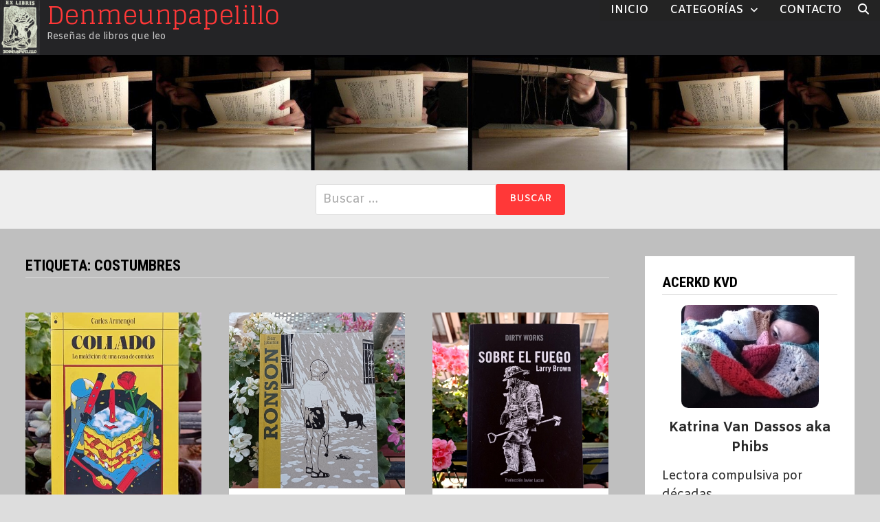

--- FILE ---
content_type: text/html; charset=UTF-8
request_url: https://denmeunpapelillo.net/tag/costumbres/
body_size: 25742
content:
<!doctype html>
<html lang="es">
<head>
	<meta charset="UTF-8">
	<meta name="viewport" content="width=device-width, initial-scale=1">
	<link rel="profile" href="https://gmpg.org/xfn/11">

	<meta name='robots' content='index, follow, max-image-preview:large, max-snippet:-1, max-video-preview:-1' />

	<!-- This site is optimized with the Yoast SEO plugin v26.8 - https://yoast.com/product/yoast-seo-wordpress/ -->
	<title>Costumbres archivos - Denmeunpapelillo</title>
	<link rel="canonical" href="https://denmeunpapelillo.net/tag/costumbres/" />
	<link rel="next" href="https://denmeunpapelillo.net/tag/costumbres/page/2/" />
	<meta property="og:locale" content="es_ES" />
	<meta property="og:type" content="article" />
	<meta property="og:title" content="Costumbres archivos - Denmeunpapelillo" />
	<meta property="og:url" content="https://denmeunpapelillo.net/tag/costumbres/" />
	<meta property="og:site_name" content="Denmeunpapelillo" />
	<meta property="og:image" content="https://denmeunpapelillo.net/wp-content/uploads/2020/07/exlibris.jpg" />
	<meta property="og:image:width" content="1901" />
	<meta property="og:image:height" content="1901" />
	<meta property="og:image:type" content="image/jpeg" />
	<meta name="twitter:card" content="summary_large_image" />
	<meta name="twitter:site" content="@Denmeunpapelil1" />
	<script type="application/ld+json" class="yoast-schema-graph">{"@context":"https://schema.org","@graph":[{"@type":"CollectionPage","@id":"https://denmeunpapelillo.net/tag/costumbres/","url":"https://denmeunpapelillo.net/tag/costumbres/","name":"Costumbres archivos - Denmeunpapelillo","isPartOf":{"@id":"https://denmeunpapelillo.net/#website"},"primaryImageOfPage":{"@id":"https://denmeunpapelillo.net/tag/costumbres/#primaryimage"},"image":{"@id":"https://denmeunpapelillo.net/tag/costumbres/#primaryimage"},"thumbnailUrl":"https://denmeunpapelillo.net/wp-content/uploads/2023/09/Collado-Cubierta.jpg","breadcrumb":{"@id":"https://denmeunpapelillo.net/tag/costumbres/#breadcrumb"},"inLanguage":"es"},{"@type":"ImageObject","inLanguage":"es","@id":"https://denmeunpapelillo.net/tag/costumbres/#primaryimage","url":"https://denmeunpapelillo.net/wp-content/uploads/2023/09/Collado-Cubierta.jpg","contentUrl":"https://denmeunpapelillo.net/wp-content/uploads/2023/09/Collado-Cubierta.jpg","width":500,"height":552,"caption":"Collado - Carles Armengol"},{"@type":"BreadcrumbList","@id":"https://denmeunpapelillo.net/tag/costumbres/#breadcrumb","itemListElement":[{"@type":"ListItem","position":1,"name":"Portada","item":"https://denmeunpapelillo.net/"},{"@type":"ListItem","position":2,"name":"Costumbres"}]},{"@type":"WebSite","@id":"https://denmeunpapelillo.net/#website","url":"https://denmeunpapelillo.net/","name":"Denmeunpapelillo","description":"Reseñas de libros que leo","publisher":{"@id":"https://denmeunpapelillo.net/#organization"},"potentialAction":[{"@type":"SearchAction","target":{"@type":"EntryPoint","urlTemplate":"https://denmeunpapelillo.net/?s={search_term_string}"},"query-input":{"@type":"PropertyValueSpecification","valueRequired":true,"valueName":"search_term_string"}}],"inLanguage":"es"},{"@type":"Organization","@id":"https://denmeunpapelillo.net/#organization","name":"Denmeunpapelillo","url":"https://denmeunpapelillo.net/","logo":{"@type":"ImageObject","inLanguage":"es","@id":"https://denmeunpapelillo.net/#/schema/logo/image/","url":"https://denmeunpapelillo.net/wp-content/uploads/2020/07/exlibris.jpg","contentUrl":"https://denmeunpapelillo.net/wp-content/uploads/2020/07/exlibris.jpg","width":1901,"height":1901,"caption":"Denmeunpapelillo"},"image":{"@id":"https://denmeunpapelillo.net/#/schema/logo/image/"},"sameAs":["https://www.facebook.com/denmeunpapelillo.net/","https://x.com/Denmeunpapelil1","https://www.instagram.com/denmeunpapelillo/"]}]}</script>
	<!-- / Yoast SEO plugin. -->


<link rel='dns-prefetch' href='//www.googletagmanager.com' />
<link rel='dns-prefetch' href='//fonts.googleapis.com' />
<link rel="alternate" type="application/rss+xml" title="Denmeunpapelillo &raquo; Feed" href="https://denmeunpapelillo.net/feed/" />
<link rel="alternate" type="application/rss+xml" title="Denmeunpapelillo &raquo; Feed de los comentarios" href="https://denmeunpapelillo.net/comments/feed/" />
<link rel="alternate" type="application/rss+xml" title="Denmeunpapelillo &raquo; Etiqueta Costumbres del feed" href="https://denmeunpapelillo.net/tag/costumbres/feed/" />
<style id='wp-img-auto-sizes-contain-inline-css' type='text/css'>
img:is([sizes=auto i],[sizes^="auto," i]){contain-intrinsic-size:3000px 1500px}
/*# sourceURL=wp-img-auto-sizes-contain-inline-css */
</style>

<link rel='stylesheet' id='colorboxstyle-css' href='https://denmeunpapelillo.net/wp-content/plugins/link-library/colorbox/colorbox.css?ver=6.9' type='text/css' media='all' />
<link rel='stylesheet' id='sbi_styles-css' href='https://denmeunpapelillo.net/wp-content/plugins/instagram-feed/css/sbi-styles.min.css?ver=6.10.0' type='text/css' media='all' />
<style id='wp-emoji-styles-inline-css' type='text/css'>

	img.wp-smiley, img.emoji {
		display: inline !important;
		border: none !important;
		box-shadow: none !important;
		height: 1em !important;
		width: 1em !important;
		margin: 0 0.07em !important;
		vertical-align: -0.1em !important;
		background: none !important;
		padding: 0 !important;
	}
/*# sourceURL=wp-emoji-styles-inline-css */
</style>
<link rel='stylesheet' id='wp-block-library-css' href='https://denmeunpapelillo.net/wp-includes/css/dist/block-library/style.min.css?ver=6.9' type='text/css' media='all' />
<style id='wp-block-image-inline-css' type='text/css'>
.wp-block-image>a,.wp-block-image>figure>a{display:inline-block}.wp-block-image img{box-sizing:border-box;height:auto;max-width:100%;vertical-align:bottom}@media not (prefers-reduced-motion){.wp-block-image img.hide{visibility:hidden}.wp-block-image img.show{animation:show-content-image .4s}}.wp-block-image[style*=border-radius] img,.wp-block-image[style*=border-radius]>a{border-radius:inherit}.wp-block-image.has-custom-border img{box-sizing:border-box}.wp-block-image.aligncenter{text-align:center}.wp-block-image.alignfull>a,.wp-block-image.alignwide>a{width:100%}.wp-block-image.alignfull img,.wp-block-image.alignwide img{height:auto;width:100%}.wp-block-image .aligncenter,.wp-block-image .alignleft,.wp-block-image .alignright,.wp-block-image.aligncenter,.wp-block-image.alignleft,.wp-block-image.alignright{display:table}.wp-block-image .aligncenter>figcaption,.wp-block-image .alignleft>figcaption,.wp-block-image .alignright>figcaption,.wp-block-image.aligncenter>figcaption,.wp-block-image.alignleft>figcaption,.wp-block-image.alignright>figcaption{caption-side:bottom;display:table-caption}.wp-block-image .alignleft{float:left;margin:.5em 1em .5em 0}.wp-block-image .alignright{float:right;margin:.5em 0 .5em 1em}.wp-block-image .aligncenter{margin-left:auto;margin-right:auto}.wp-block-image :where(figcaption){margin-bottom:1em;margin-top:.5em}.wp-block-image.is-style-circle-mask img{border-radius:9999px}@supports ((-webkit-mask-image:none) or (mask-image:none)) or (-webkit-mask-image:none){.wp-block-image.is-style-circle-mask img{border-radius:0;-webkit-mask-image:url('data:image/svg+xml;utf8,<svg viewBox="0 0 100 100" xmlns="http://www.w3.org/2000/svg"><circle cx="50" cy="50" r="50"/></svg>');mask-image:url('data:image/svg+xml;utf8,<svg viewBox="0 0 100 100" xmlns="http://www.w3.org/2000/svg"><circle cx="50" cy="50" r="50"/></svg>');mask-mode:alpha;-webkit-mask-position:center;mask-position:center;-webkit-mask-repeat:no-repeat;mask-repeat:no-repeat;-webkit-mask-size:contain;mask-size:contain}}:root :where(.wp-block-image.is-style-rounded img,.wp-block-image .is-style-rounded img){border-radius:9999px}.wp-block-image figure{margin:0}.wp-lightbox-container{display:flex;flex-direction:column;position:relative}.wp-lightbox-container img{cursor:zoom-in}.wp-lightbox-container img:hover+button{opacity:1}.wp-lightbox-container button{align-items:center;backdrop-filter:blur(16px) saturate(180%);background-color:#5a5a5a40;border:none;border-radius:4px;cursor:zoom-in;display:flex;height:20px;justify-content:center;opacity:0;padding:0;position:absolute;right:16px;text-align:center;top:16px;width:20px;z-index:100}@media not (prefers-reduced-motion){.wp-lightbox-container button{transition:opacity .2s ease}}.wp-lightbox-container button:focus-visible{outline:3px auto #5a5a5a40;outline:3px auto -webkit-focus-ring-color;outline-offset:3px}.wp-lightbox-container button:hover{cursor:pointer;opacity:1}.wp-lightbox-container button:focus{opacity:1}.wp-lightbox-container button:focus,.wp-lightbox-container button:hover,.wp-lightbox-container button:not(:hover):not(:active):not(.has-background){background-color:#5a5a5a40;border:none}.wp-lightbox-overlay{box-sizing:border-box;cursor:zoom-out;height:100vh;left:0;overflow:hidden;position:fixed;top:0;visibility:hidden;width:100%;z-index:100000}.wp-lightbox-overlay .close-button{align-items:center;cursor:pointer;display:flex;justify-content:center;min-height:40px;min-width:40px;padding:0;position:absolute;right:calc(env(safe-area-inset-right) + 16px);top:calc(env(safe-area-inset-top) + 16px);z-index:5000000}.wp-lightbox-overlay .close-button:focus,.wp-lightbox-overlay .close-button:hover,.wp-lightbox-overlay .close-button:not(:hover):not(:active):not(.has-background){background:none;border:none}.wp-lightbox-overlay .lightbox-image-container{height:var(--wp--lightbox-container-height);left:50%;overflow:hidden;position:absolute;top:50%;transform:translate(-50%,-50%);transform-origin:top left;width:var(--wp--lightbox-container-width);z-index:9999999999}.wp-lightbox-overlay .wp-block-image{align-items:center;box-sizing:border-box;display:flex;height:100%;justify-content:center;margin:0;position:relative;transform-origin:0 0;width:100%;z-index:3000000}.wp-lightbox-overlay .wp-block-image img{height:var(--wp--lightbox-image-height);min-height:var(--wp--lightbox-image-height);min-width:var(--wp--lightbox-image-width);width:var(--wp--lightbox-image-width)}.wp-lightbox-overlay .wp-block-image figcaption{display:none}.wp-lightbox-overlay button{background:none;border:none}.wp-lightbox-overlay .scrim{background-color:#fff;height:100%;opacity:.9;position:absolute;width:100%;z-index:2000000}.wp-lightbox-overlay.active{visibility:visible}@media not (prefers-reduced-motion){.wp-lightbox-overlay.active{animation:turn-on-visibility .25s both}.wp-lightbox-overlay.active img{animation:turn-on-visibility .35s both}.wp-lightbox-overlay.show-closing-animation:not(.active){animation:turn-off-visibility .35s both}.wp-lightbox-overlay.show-closing-animation:not(.active) img{animation:turn-off-visibility .25s both}.wp-lightbox-overlay.zoom.active{animation:none;opacity:1;visibility:visible}.wp-lightbox-overlay.zoom.active .lightbox-image-container{animation:lightbox-zoom-in .4s}.wp-lightbox-overlay.zoom.active .lightbox-image-container img{animation:none}.wp-lightbox-overlay.zoom.active .scrim{animation:turn-on-visibility .4s forwards}.wp-lightbox-overlay.zoom.show-closing-animation:not(.active){animation:none}.wp-lightbox-overlay.zoom.show-closing-animation:not(.active) .lightbox-image-container{animation:lightbox-zoom-out .4s}.wp-lightbox-overlay.zoom.show-closing-animation:not(.active) .lightbox-image-container img{animation:none}.wp-lightbox-overlay.zoom.show-closing-animation:not(.active) .scrim{animation:turn-off-visibility .4s forwards}}@keyframes show-content-image{0%{visibility:hidden}99%{visibility:hidden}to{visibility:visible}}@keyframes turn-on-visibility{0%{opacity:0}to{opacity:1}}@keyframes turn-off-visibility{0%{opacity:1;visibility:visible}99%{opacity:0;visibility:visible}to{opacity:0;visibility:hidden}}@keyframes lightbox-zoom-in{0%{transform:translate(calc((-100vw + var(--wp--lightbox-scrollbar-width))/2 + var(--wp--lightbox-initial-left-position)),calc(-50vh + var(--wp--lightbox-initial-top-position))) scale(var(--wp--lightbox-scale))}to{transform:translate(-50%,-50%) scale(1)}}@keyframes lightbox-zoom-out{0%{transform:translate(-50%,-50%) scale(1);visibility:visible}99%{visibility:visible}to{transform:translate(calc((-100vw + var(--wp--lightbox-scrollbar-width))/2 + var(--wp--lightbox-initial-left-position)),calc(-50vh + var(--wp--lightbox-initial-top-position))) scale(var(--wp--lightbox-scale));visibility:hidden}}
/*# sourceURL=https://denmeunpapelillo.net/wp-includes/blocks/image/style.min.css */
</style>
<style id='wp-block-image-theme-inline-css' type='text/css'>
:root :where(.wp-block-image figcaption){color:#555;font-size:13px;text-align:center}.is-dark-theme :root :where(.wp-block-image figcaption){color:#ffffffa6}.wp-block-image{margin:0 0 1em}
/*# sourceURL=https://denmeunpapelillo.net/wp-includes/blocks/image/theme.min.css */
</style>
<style id='wp-block-group-inline-css' type='text/css'>
.wp-block-group{box-sizing:border-box}:where(.wp-block-group.wp-block-group-is-layout-constrained){position:relative}
/*# sourceURL=https://denmeunpapelillo.net/wp-includes/blocks/group/style.min.css */
</style>
<style id='wp-block-group-theme-inline-css' type='text/css'>
:where(.wp-block-group.has-background){padding:1.25em 2.375em}
/*# sourceURL=https://denmeunpapelillo.net/wp-includes/blocks/group/theme.min.css */
</style>
<style id='global-styles-inline-css' type='text/css'>
:root{--wp--preset--aspect-ratio--square: 1;--wp--preset--aspect-ratio--4-3: 4/3;--wp--preset--aspect-ratio--3-4: 3/4;--wp--preset--aspect-ratio--3-2: 3/2;--wp--preset--aspect-ratio--2-3: 2/3;--wp--preset--aspect-ratio--16-9: 16/9;--wp--preset--aspect-ratio--9-16: 9/16;--wp--preset--color--black: #000000;--wp--preset--color--cyan-bluish-gray: #abb8c3;--wp--preset--color--white: #ffffff;--wp--preset--color--pale-pink: #f78da7;--wp--preset--color--vivid-red: #cf2e2e;--wp--preset--color--luminous-vivid-orange: #ff6900;--wp--preset--color--luminous-vivid-amber: #fcb900;--wp--preset--color--light-green-cyan: #7bdcb5;--wp--preset--color--vivid-green-cyan: #00d084;--wp--preset--color--pale-cyan-blue: #8ed1fc;--wp--preset--color--vivid-cyan-blue: #0693e3;--wp--preset--color--vivid-purple: #9b51e0;--wp--preset--gradient--vivid-cyan-blue-to-vivid-purple: linear-gradient(135deg,rgb(6,147,227) 0%,rgb(155,81,224) 100%);--wp--preset--gradient--light-green-cyan-to-vivid-green-cyan: linear-gradient(135deg,rgb(122,220,180) 0%,rgb(0,208,130) 100%);--wp--preset--gradient--luminous-vivid-amber-to-luminous-vivid-orange: linear-gradient(135deg,rgb(252,185,0) 0%,rgb(255,105,0) 100%);--wp--preset--gradient--luminous-vivid-orange-to-vivid-red: linear-gradient(135deg,rgb(255,105,0) 0%,rgb(207,46,46) 100%);--wp--preset--gradient--very-light-gray-to-cyan-bluish-gray: linear-gradient(135deg,rgb(238,238,238) 0%,rgb(169,184,195) 100%);--wp--preset--gradient--cool-to-warm-spectrum: linear-gradient(135deg,rgb(74,234,220) 0%,rgb(151,120,209) 20%,rgb(207,42,186) 40%,rgb(238,44,130) 60%,rgb(251,105,98) 80%,rgb(254,248,76) 100%);--wp--preset--gradient--blush-light-purple: linear-gradient(135deg,rgb(255,206,236) 0%,rgb(152,150,240) 100%);--wp--preset--gradient--blush-bordeaux: linear-gradient(135deg,rgb(254,205,165) 0%,rgb(254,45,45) 50%,rgb(107,0,62) 100%);--wp--preset--gradient--luminous-dusk: linear-gradient(135deg,rgb(255,203,112) 0%,rgb(199,81,192) 50%,rgb(65,88,208) 100%);--wp--preset--gradient--pale-ocean: linear-gradient(135deg,rgb(255,245,203) 0%,rgb(182,227,212) 50%,rgb(51,167,181) 100%);--wp--preset--gradient--electric-grass: linear-gradient(135deg,rgb(202,248,128) 0%,rgb(113,206,126) 100%);--wp--preset--gradient--midnight: linear-gradient(135deg,rgb(2,3,129) 0%,rgb(40,116,252) 100%);--wp--preset--font-size--small: 13px;--wp--preset--font-size--medium: 20px;--wp--preset--font-size--large: 36px;--wp--preset--font-size--x-large: 42px;--wp--preset--spacing--20: 0.44rem;--wp--preset--spacing--30: 0.67rem;--wp--preset--spacing--40: 1rem;--wp--preset--spacing--50: 1.5rem;--wp--preset--spacing--60: 2.25rem;--wp--preset--spacing--70: 3.38rem;--wp--preset--spacing--80: 5.06rem;--wp--preset--shadow--natural: 6px 6px 9px rgba(0, 0, 0, 0.2);--wp--preset--shadow--deep: 12px 12px 50px rgba(0, 0, 0, 0.4);--wp--preset--shadow--sharp: 6px 6px 0px rgba(0, 0, 0, 0.2);--wp--preset--shadow--outlined: 6px 6px 0px -3px rgb(255, 255, 255), 6px 6px rgb(0, 0, 0);--wp--preset--shadow--crisp: 6px 6px 0px rgb(0, 0, 0);}:where(.is-layout-flex){gap: 0.5em;}:where(.is-layout-grid){gap: 0.5em;}body .is-layout-flex{display: flex;}.is-layout-flex{flex-wrap: wrap;align-items: center;}.is-layout-flex > :is(*, div){margin: 0;}body .is-layout-grid{display: grid;}.is-layout-grid > :is(*, div){margin: 0;}:where(.wp-block-columns.is-layout-flex){gap: 2em;}:where(.wp-block-columns.is-layout-grid){gap: 2em;}:where(.wp-block-post-template.is-layout-flex){gap: 1.25em;}:where(.wp-block-post-template.is-layout-grid){gap: 1.25em;}.has-black-color{color: var(--wp--preset--color--black) !important;}.has-cyan-bluish-gray-color{color: var(--wp--preset--color--cyan-bluish-gray) !important;}.has-white-color{color: var(--wp--preset--color--white) !important;}.has-pale-pink-color{color: var(--wp--preset--color--pale-pink) !important;}.has-vivid-red-color{color: var(--wp--preset--color--vivid-red) !important;}.has-luminous-vivid-orange-color{color: var(--wp--preset--color--luminous-vivid-orange) !important;}.has-luminous-vivid-amber-color{color: var(--wp--preset--color--luminous-vivid-amber) !important;}.has-light-green-cyan-color{color: var(--wp--preset--color--light-green-cyan) !important;}.has-vivid-green-cyan-color{color: var(--wp--preset--color--vivid-green-cyan) !important;}.has-pale-cyan-blue-color{color: var(--wp--preset--color--pale-cyan-blue) !important;}.has-vivid-cyan-blue-color{color: var(--wp--preset--color--vivid-cyan-blue) !important;}.has-vivid-purple-color{color: var(--wp--preset--color--vivid-purple) !important;}.has-black-background-color{background-color: var(--wp--preset--color--black) !important;}.has-cyan-bluish-gray-background-color{background-color: var(--wp--preset--color--cyan-bluish-gray) !important;}.has-white-background-color{background-color: var(--wp--preset--color--white) !important;}.has-pale-pink-background-color{background-color: var(--wp--preset--color--pale-pink) !important;}.has-vivid-red-background-color{background-color: var(--wp--preset--color--vivid-red) !important;}.has-luminous-vivid-orange-background-color{background-color: var(--wp--preset--color--luminous-vivid-orange) !important;}.has-luminous-vivid-amber-background-color{background-color: var(--wp--preset--color--luminous-vivid-amber) !important;}.has-light-green-cyan-background-color{background-color: var(--wp--preset--color--light-green-cyan) !important;}.has-vivid-green-cyan-background-color{background-color: var(--wp--preset--color--vivid-green-cyan) !important;}.has-pale-cyan-blue-background-color{background-color: var(--wp--preset--color--pale-cyan-blue) !important;}.has-vivid-cyan-blue-background-color{background-color: var(--wp--preset--color--vivid-cyan-blue) !important;}.has-vivid-purple-background-color{background-color: var(--wp--preset--color--vivid-purple) !important;}.has-black-border-color{border-color: var(--wp--preset--color--black) !important;}.has-cyan-bluish-gray-border-color{border-color: var(--wp--preset--color--cyan-bluish-gray) !important;}.has-white-border-color{border-color: var(--wp--preset--color--white) !important;}.has-pale-pink-border-color{border-color: var(--wp--preset--color--pale-pink) !important;}.has-vivid-red-border-color{border-color: var(--wp--preset--color--vivid-red) !important;}.has-luminous-vivid-orange-border-color{border-color: var(--wp--preset--color--luminous-vivid-orange) !important;}.has-luminous-vivid-amber-border-color{border-color: var(--wp--preset--color--luminous-vivid-amber) !important;}.has-light-green-cyan-border-color{border-color: var(--wp--preset--color--light-green-cyan) !important;}.has-vivid-green-cyan-border-color{border-color: var(--wp--preset--color--vivid-green-cyan) !important;}.has-pale-cyan-blue-border-color{border-color: var(--wp--preset--color--pale-cyan-blue) !important;}.has-vivid-cyan-blue-border-color{border-color: var(--wp--preset--color--vivid-cyan-blue) !important;}.has-vivid-purple-border-color{border-color: var(--wp--preset--color--vivid-purple) !important;}.has-vivid-cyan-blue-to-vivid-purple-gradient-background{background: var(--wp--preset--gradient--vivid-cyan-blue-to-vivid-purple) !important;}.has-light-green-cyan-to-vivid-green-cyan-gradient-background{background: var(--wp--preset--gradient--light-green-cyan-to-vivid-green-cyan) !important;}.has-luminous-vivid-amber-to-luminous-vivid-orange-gradient-background{background: var(--wp--preset--gradient--luminous-vivid-amber-to-luminous-vivid-orange) !important;}.has-luminous-vivid-orange-to-vivid-red-gradient-background{background: var(--wp--preset--gradient--luminous-vivid-orange-to-vivid-red) !important;}.has-very-light-gray-to-cyan-bluish-gray-gradient-background{background: var(--wp--preset--gradient--very-light-gray-to-cyan-bluish-gray) !important;}.has-cool-to-warm-spectrum-gradient-background{background: var(--wp--preset--gradient--cool-to-warm-spectrum) !important;}.has-blush-light-purple-gradient-background{background: var(--wp--preset--gradient--blush-light-purple) !important;}.has-blush-bordeaux-gradient-background{background: var(--wp--preset--gradient--blush-bordeaux) !important;}.has-luminous-dusk-gradient-background{background: var(--wp--preset--gradient--luminous-dusk) !important;}.has-pale-ocean-gradient-background{background: var(--wp--preset--gradient--pale-ocean) !important;}.has-electric-grass-gradient-background{background: var(--wp--preset--gradient--electric-grass) !important;}.has-midnight-gradient-background{background: var(--wp--preset--gradient--midnight) !important;}.has-small-font-size{font-size: var(--wp--preset--font-size--small) !important;}.has-medium-font-size{font-size: var(--wp--preset--font-size--medium) !important;}.has-large-font-size{font-size: var(--wp--preset--font-size--large) !important;}.has-x-large-font-size{font-size: var(--wp--preset--font-size--x-large) !important;}
/*# sourceURL=global-styles-inline-css */
</style>

<style id='classic-theme-styles-inline-css' type='text/css'>
/*! This file is auto-generated */
.wp-block-button__link{color:#fff;background-color:#32373c;border-radius:9999px;box-shadow:none;text-decoration:none;padding:calc(.667em + 2px) calc(1.333em + 2px);font-size:1.125em}.wp-block-file__button{background:#32373c;color:#fff;text-decoration:none}
/*# sourceURL=/wp-includes/css/classic-themes.min.css */
</style>
<link rel='stylesheet' id='cool-tag-cloud-css' href='https://denmeunpapelillo.net/wp-content/plugins/cool-tag-cloud/inc/cool-tag-cloud.css?ver=2.25' type='text/css' media='all' />
<link rel='stylesheet' id='thumbs_rating_styles-css' href='https://denmeunpapelillo.net/wp-content/plugins/link-library/upvote-downvote/css/style.css?ver=1.0.0' type='text/css' media='all' />
<link rel='stylesheet' id='fontawesomepublic-css' href='https://denmeunpapelillo.net/wp-content/plugins/wdv-about-me-widget/public/../includes/fonts/css/all.min.css?ver=5.9.0' type='text/css' media='all' />
<link rel='stylesheet' id='fontawesomepublicv4-css' href='https://denmeunpapelillo.net/wp-content/plugins/wdv-about-me-widget/public/../includes/fonts/css/v4-shims.min.css?ver=5.9.0' type='text/css' media='all' />
<link rel='stylesheet' id='publiccss-css' href='https://denmeunpapelillo.net/wp-content/plugins/wdv-about-me-widget/public/css/wdv-about-me-widget-public.css?ver=1.2.9' type='text/css' media='all' />
<link rel='stylesheet' id='wpos-slick-style-css' href='https://denmeunpapelillo.net/wp-content/plugins/wp-responsive-recent-post-slider/assets/css/slick.css?ver=3.7.1' type='text/css' media='all' />
<link rel='stylesheet' id='wppsac-public-style-css' href='https://denmeunpapelillo.net/wp-content/plugins/wp-responsive-recent-post-slider/assets/css/recent-post-style.css?ver=3.7.1' type='text/css' media='all' />
<link rel='stylesheet' id='rss-retriever-css' href='https://denmeunpapelillo.net/wp-content/plugins/wp-rss-retriever/inc/css/rss-retriever.css?ver=1.6.10' type='text/css' media='all' />
<link rel='stylesheet' id='font-awesome-css' href='https://denmeunpapelillo.net/wp-content/themes/bam/assets/fonts/css/all.min.css?ver=6.7.2' type='text/css' media='all' />
<link rel='stylesheet' id='bam-style-css' href='https://denmeunpapelillo.net/wp-content/themes/bam/style.css?ver=1.3.5' type='text/css' media='all' />
<link rel='stylesheet' id='bam-google-fonts-css' href='https://fonts.googleapis.com/css?family=Amiko%3A100%2C200%2C300%2C400%2C500%2C600%2C700%2C800%2C900%2C100i%2C200i%2C300i%2C400i%2C500i%2C600i%2C700i%2C800i%2C900i|Roboto+Condensed%3A100%2C200%2C300%2C400%2C500%2C600%2C700%2C800%2C900%2C100i%2C200i%2C300i%2C400i%2C500i%2C600i%2C700i%2C800i%2C900i|Glegoo%3A100%2C200%2C300%2C400%2C500%2C600%2C700%2C800%2C900%2C100i%2C200i%2C300i%2C400i%2C500i%2C600i%2C700i%2C800i%2C900i%26subset%3Dlatin' type='text/css' media='all' />
<link rel='stylesheet' id='recent-posts-widget-with-thumbnails-public-style-css' href='https://denmeunpapelillo.net/wp-content/plugins/recent-posts-widget-with-thumbnails/public.css?ver=7.1.1' type='text/css' media='all' />
<script type="text/javascript" src="https://denmeunpapelillo.net/wp-includes/js/jquery/jquery.min.js?ver=3.7.1" id="jquery-core-js"></script>
<script type="text/javascript" src="https://denmeunpapelillo.net/wp-includes/js/jquery/jquery-migrate.min.js?ver=3.4.1" id="jquery-migrate-js"></script>
<script type="text/javascript" src="https://denmeunpapelillo.net/wp-content/plugins/link-library/colorbox/jquery.colorbox-min.js?ver=1.3.9" id="colorbox-js"></script>
<script type="text/javascript" id="thumbs_rating_scripts-js-extra">
/* <![CDATA[ */
var thumbs_rating_ajax = {"ajax_url":"https://denmeunpapelillo.net/wp-admin/admin-ajax.php","nonce":"a48c471687"};
//# sourceURL=thumbs_rating_scripts-js-extra
/* ]]> */
</script>
<script type="text/javascript" src="https://denmeunpapelillo.net/wp-content/plugins/link-library/upvote-downvote/js/general.js?ver=4.0.1" id="thumbs_rating_scripts-js"></script>
<script type="text/javascript" src="https://denmeunpapelillo.net/wp-content/plugins/wdv-about-me-widget/public/js/wdv-about-me-widget-public.js?ver=1.2.9" id="wdv-about-me-widget-js"></script>

<!-- Fragmento de código de la etiqueta de Google (gtag.js) añadida por Site Kit -->
<!-- Fragmento de código de Google Analytics añadido por Site Kit -->
<script type="text/javascript" src="https://www.googletagmanager.com/gtag/js?id=G-MC7LVPFS1P" id="google_gtagjs-js" async></script>
<script type="text/javascript" id="google_gtagjs-js-after">
/* <![CDATA[ */
window.dataLayer = window.dataLayer || [];function gtag(){dataLayer.push(arguments);}
gtag("set","linker",{"domains":["denmeunpapelillo.net"]});
gtag("js", new Date());
gtag("set", "developer_id.dZTNiMT", true);
gtag("config", "G-MC7LVPFS1P");
//# sourceURL=google_gtagjs-js-after
/* ]]> */
</script>
<link rel="https://api.w.org/" href="https://denmeunpapelillo.net/wp-json/" /><link rel="alternate" title="JSON" type="application/json" href="https://denmeunpapelillo.net/wp-json/wp/v2/tags/95" /><link rel="EditURI" type="application/rsd+xml" title="RSD" href="https://denmeunpapelillo.net/xmlrpc.php?rsd" />
<meta name="generator" content="WordPress 6.9" />
<meta name="generator" content="Site Kit by Google 1.170.0" /><link rel="icon" href="https://denmeunpapelillo.net/wp-content/uploads/2021/02/cropped-logo_del_sitio-32x32.png" sizes="32x32" />
<link rel="icon" href="https://denmeunpapelillo.net/wp-content/uploads/2021/02/cropped-logo_del_sitio-192x192.png" sizes="192x192" />
<link rel="apple-touch-icon" href="https://denmeunpapelillo.net/wp-content/uploads/2021/02/cropped-logo_del_sitio-180x180.png" />
<meta name="msapplication-TileImage" content="https://denmeunpapelillo.net/wp-content/uploads/2021/02/cropped-logo_del_sitio-270x270.png" />
		<style type="text/css" id="wp-custom-css">
			article .entry-content p, 
article .entry-content ul li {
	text-align: justify;
} 		</style>
		
		<style type="text/css" id="theme-custom-css">
			/* Header CSS */
                    body.boxed-layout #page {
                        max-width: 1639px;
                    }
                
                    @media ( min-width: 768px ) {
                        #secondary {
                            width: 27%;
                        }
                    }
                /* Color CSS */
                
                    blockquote {
                        border-left: 4px solid #ff3838;
                    }

                    button,
                    input[type="button"],
                    input[type="reset"],
                    input[type="submit"] {
                        background: #ff3838;
                    }

                    .wp-block-search .wp-block-search__button {
                        background: #ff3838;
                    }

                    .bam-readmore {
                        background: #ff3838;
                    }

                    .site-title a, .site-description {
                        color: #ff3838;
                    }

                    .site-header.default-style .main-navigation ul li a:hover {
                        color: #ff3838;
                    }

                    .site-header.default-style .main-navigation ul ul li a:hover {
                        background: #ff3838;
                    }

                    .site-header.default-style .main-navigation .current_page_item > a,
                    .site-header.default-style .main-navigation .current-menu-item > a,
                    .site-header.default-style .main-navigation .current_page_ancestor > a,
                    .site-header.default-style .main-navigation .current-menu-ancestor > a {
                        color: #ff3838;
                    }

                    .site-header.horizontal-style .main-navigation ul li a:hover {
                        color: #ff3838;
                    }

                    .site-header.horizontal-style .main-navigation ul ul li a:hover {
                        background: #ff3838;
                    }

                    .site-header.horizontal-style .main-navigation .current_page_item > a,
                    .site-header.horizontal-style .main-navigation .current-menu-item > a,
                    .site-header.horizontal-style .main-navigation .current_page_ancestor > a,
                    .site-header.horizontal-style .main-navigation .current-menu-ancestor > a {
                        color: #ff3838;
                    }

                    .posts-navigation .nav-previous a:hover,
                    .posts-navigation .nav-next a:hover {
                        color: #ff3838;
                    }

                    .post-navigation .nav-previous .post-title:hover,
                    .post-navigation .nav-next .post-title:hover {
                        color: #ff3838;
                    }

                    .pagination .page-numbers.current {
                        background: #ff3838;
                        border: 1px solid #ff3838;
                        color: #ffffff;
                    }
                      
                    .pagination a.page-numbers:hover {
                        background: #ff3838;
                        border: 1px solid #ff3838;
                    }

                    .widget a:hover,
                    .widget ul li a:hover {
                        color: #ff3838;
                    }

                    li.bm-tab.th-ui-state-active a {
                        border-bottom: 1px solid #ff3838;
                    }

                    .footer-widget-area .widget a:hover {
                        color: #ff3838;
                    }

                    .bms-title a:hover {
                        color: #ff3838;
                    }

                    .bam-entry .entry-title a:hover {
                        color: #ff3838;
                    }

                    .related-post-meta a:hover,
                    .entry-meta a:hover {
                        color: #ff3838;
                    }

                    .related-post-meta .byline a:hover,
                    .entry-meta .byline a:hover {
                        color: #ff3838;
                    }

                    .cat-links a {
                        color: #ff3838;
                    }

                    .tags-links a:hover {
                        background: #ff3838;
                    }

                    .related-post-title a:hover {
                        color: #ff3838;
                    }

                    .author-posts-link:hover {
                        color: #ff3838;
                    }

                    .comment-author a {
                        color: #ff3838;
                    }

                    .comment-metadata a:hover,
                    .comment-metadata a:focus,
                    .pingback .comment-edit-link:hover,
                    .pingback .comment-edit-link:focus {
                        color: #ff3838;
                    }

                    .comment-reply-link:hover,
                    .comment-reply-link:focus {
                        background: #ff3838;
                    }

                    .comment-notes a:hover,
                    .comment-awaiting-moderation a:hover,
                    .logged-in-as a:hover,
                    .form-allowed-tags a:hover {
                        color: #ff3838;
                    }

                    .required {
                        color: #ff3838;
                    }

                    .comment-reply-title small a:before {
                        color: #ff3838;
                    }

                    .wp-block-quote {
                        border-left: 4px solid #ff3838;
                    }

                    .wp-block-quote[style*="text-align:right"], .wp-block-quote[style*="text-align: right"] {
                        border-right: 4px solid #ff3838;
                    }

                    .site-info a:hover {
                        color: #ff3838;
                    }

                    #bam-tags a, .widget_tag_cloud .tagcloud a {
                        background: #ff3838;
                    }

                
                    .page-content a:hover,
                    .entry-content a:hover {
                        color: #00aeef;
                    }
                
                    body.boxed-layout.custom-background,
                    body.boxed-layout {
                        background-color: #dddddd;
                    }
                
                    body.boxed-layout.custom-background.separate-containers,
                    body.boxed-layout.separate-containers {
                        background-color: #dddddd;
                    }
                
                    body.boxed-layout.separate-containers .site-content {
                        background: #bfbfbf;
                    }
                
                    body.wide-layout.custom-background.separate-containers,
                    body.wide-layout.separate-containers {
                        background-color: #eeeeee;
                    }
                /* Header CSS */
                    @media( max-width: 480px ) {
                        .site-logo-image img {
                            max-width: 20px;
                        }
                    }
                
                    @media( max-width: 480px ) {
                        .site-logo-image img {
                            max-height: 20px;
                        }
                    }
                
                        .site-header.horizontal-style .site-branding-inner { height: 30px; }
                        .site-header.horizontal-style .main-navigation ul li a, .site-header.horizontal-style .bam-search-button-icon, .site-header.horizontal-style .menu-toggle { line-height: 30px; }
                        .site-header.horizontal-style .main-navigation ul ul li a { line-height: 1.3; }
                        .site-header.horizontal-style .bam-search-box-container { top: 30px; }
                    
                        .site-header.horizontal-style #site-header-inner-wrap { background-color: #242426; }
                    
                        .site-header.horizontal-style .main-navigation { background: #232323; }
                    
                        .site-header.horizontal-style .main-navigation ul li a:hover { color: #ffffff; }
                        .site-header.horizontal-style .main-navigation .current_page_item > a, .site-header.horizontal-style .main-navigation .current-menu-item > a, .site-header.horizontal-style .main-navigation .current_page_ancestor > a, .site-header.horizontal-style .main-navigation .current-menu-ancestor > a { color: #ffffff; }
                    
                        .site-header.horizontal-style .main-navigation ul ul li a:hover {
                            color: #ffffff;
                        }
                    /* Typography CSS */body, button, input, select, optgroup, textarea{font-family:Amiko;color:#282828;}.site-title, .site-header.horizontal-style .site-title{font-family:Glegoo;font-weight:500;font-style:normal;}.bam-entry .entry-title a{font-family:Tahoma, Geneva, sans-serif;}		</style>

	<link rel='stylesheet' id='yikes-inc-easy-mailchimp-public-styles-css' href='https://denmeunpapelillo.net/wp-content/plugins/yikes-inc-easy-mailchimp-extender/public/css/yikes-inc-easy-mailchimp-extender-public.min.css?ver=6.9' type='text/css' media='all' />
</head>

<body class="archive tag tag-costumbres tag-95 wp-custom-logo wp-embed-responsive wp-theme-bam hfeed boxed-layout right-sidebar separate-containers">



<div id="page" class="site">
	<a class="skip-link screen-reader-text" href="#content">Saltar al contenido</a>

	
	


<header id="masthead" class="site-header horizontal-style">

    
    


<div id="site-header-inner-wrap">
    <div id="site-header-inner" class="clearfix container-fluid">
        <div class="site-branding">
    <div class="site-branding-inner">

                    <div class="site-logo-image"><a href="https://denmeunpapelillo.net/" class="custom-logo-link" rel="home"><img width="58" height="80" src="https://denmeunpapelillo.net/wp-content/uploads/2021/02/cropped-blanco_pequeno_logo.png" class="custom-logo" alt="Denmeunpapelillo" decoding="async" /></a></div>
        
        <div class="site-branding-text">
                            <p class="site-title"><a href="https://denmeunpapelillo.net/" rel="home">Denmeunpapelillo</a></p>
                                <p class="site-description">Reseñas de libros que leo</p>
                    </div><!-- .site-branding-text -->

    </div><!-- .site-branding-inner -->
</div><!-- .site-branding -->        
<nav id="site-navigation" class="main-navigation">

    <div id="site-navigation-inner" class="align-center show-search">
        
        <div class="menu-categorias-container"><ul id="primary-menu" class="menu"><li id="menu-item-3127" class="menu-item menu-item-type-custom menu-item-object-custom menu-item-home menu-item-3127"><a href="https://denmeunpapelillo.net/">Inicio</a></li>
<li id="menu-item-3131" class="menu-item menu-item-type-custom menu-item-object-custom menu-item-has-children menu-item-3131"><a href="#">Categorías</a>
<ul class="sub-menu">
	<li id="menu-item-3117" class="menu-item menu-item-type-taxonomy menu-item-object-category menu-item-3117"><a href="https://denmeunpapelillo.net/comic-tebeo/">Cómic / Tebeo</a></li>
	<li id="menu-item-3118" class="menu-item menu-item-type-taxonomy menu-item-object-category menu-item-3118"><a href="https://denmeunpapelillo.net/cuentos/">Cuentos</a></li>
	<li id="menu-item-3114" class="menu-item menu-item-type-taxonomy menu-item-object-category menu-item-3114"><a href="https://denmeunpapelillo.net/ensayo/">Ensayo / Opinión</a></li>
	<li id="menu-item-3120" class="menu-item menu-item-type-taxonomy menu-item-object-category menu-item-3120"><a href="https://denmeunpapelillo.net/guias/">Guías</a></li>
	<li id="menu-item-3115" class="menu-item menu-item-type-taxonomy menu-item-object-category menu-item-3115"><a href="https://denmeunpapelillo.net/no-ficcion/">No ficción</a></li>
	<li id="menu-item-3132" class="menu-item menu-item-type-taxonomy menu-item-object-category menu-item-3132"><a href="https://denmeunpapelillo.net/novela/">Novela</a></li>
	<li id="menu-item-3119" class="menu-item menu-item-type-taxonomy menu-item-object-category menu-item-3119"><a href="https://denmeunpapelillo.net/poesia/">Poesía</a></li>
	<li id="menu-item-3121" class="menu-item menu-item-type-taxonomy menu-item-object-category menu-item-3121"><a href="https://denmeunpapelillo.net/prosa-poetica/">Prosa poética</a></li>
	<li id="menu-item-3116" class="menu-item menu-item-type-taxonomy menu-item-object-category menu-item-3116"><a href="https://denmeunpapelillo.net/teatro/">Teatro</a></li>
</ul>
</li>
<li id="menu-item-3486" class="menu-item menu-item-type-post_type menu-item-object-page menu-item-3486"><a href="https://denmeunpapelillo.net/contacto/">Contacto</a></li>
</ul></div><div class="bam-search-button-icon">
    <i class="fas fa-search" aria-hidden="true"></i>
</div>
<div class="bam-search-box-container">
    <div class="bam-search-box">
        <form role="search" method="get" class="search-form" action="https://denmeunpapelillo.net/">
				<label>
					<span class="screen-reader-text">Buscar:</span>
					<input type="search" class="search-field" placeholder="Buscar &hellip;" value="" name="s" />
				</label>
				<input type="submit" class="search-submit" value="Buscar" />
			</form>    </div><!-- th-search-box -->
</div><!-- .th-search-box-container -->

        <button class="menu-toggle" aria-controls="primary-menu" aria-expanded="false" data-toggle-target=".mobile-navigation"><i class="fas fa-bars"></i>Menú</button>
        
    </div><!-- .container -->
    
</nav><!-- #site-navigation -->    </div>
</div>

<div class="mobile-dropdown">
    <nav class="mobile-navigation">
        <div class="menu-categorias-container"><ul id="primary-menu-mobile" class="menu"><li class="menu-item menu-item-type-custom menu-item-object-custom menu-item-home menu-item-3127"><a href="https://denmeunpapelillo.net/">Inicio</a></li>
<li class="menu-item menu-item-type-custom menu-item-object-custom menu-item-has-children menu-item-3131"><a href="#">Categorías</a><button class="dropdown-toggle" data-toggle-target=".mobile-navigation .menu-item-3131 > .sub-menu" aria-expanded="false"><span class="screen-reader-text">Mostrar el submenú</span></button>
<ul class="sub-menu">
	<li class="menu-item menu-item-type-taxonomy menu-item-object-category menu-item-3117"><a href="https://denmeunpapelillo.net/comic-tebeo/">Cómic / Tebeo</a></li>
	<li class="menu-item menu-item-type-taxonomy menu-item-object-category menu-item-3118"><a href="https://denmeunpapelillo.net/cuentos/">Cuentos</a></li>
	<li class="menu-item menu-item-type-taxonomy menu-item-object-category menu-item-3114"><a href="https://denmeunpapelillo.net/ensayo/">Ensayo / Opinión</a></li>
	<li class="menu-item menu-item-type-taxonomy menu-item-object-category menu-item-3120"><a href="https://denmeunpapelillo.net/guias/">Guías</a></li>
	<li class="menu-item menu-item-type-taxonomy menu-item-object-category menu-item-3115"><a href="https://denmeunpapelillo.net/no-ficcion/">No ficción</a></li>
	<li class="menu-item menu-item-type-taxonomy menu-item-object-category menu-item-3132"><a href="https://denmeunpapelillo.net/novela/">Novela</a></li>
	<li class="menu-item menu-item-type-taxonomy menu-item-object-category menu-item-3119"><a href="https://denmeunpapelillo.net/poesia/">Poesía</a></li>
	<li class="menu-item menu-item-type-taxonomy menu-item-object-category menu-item-3121"><a href="https://denmeunpapelillo.net/prosa-poetica/">Prosa poética</a></li>
	<li class="menu-item menu-item-type-taxonomy menu-item-object-category menu-item-3116"><a href="https://denmeunpapelillo.net/teatro/">Teatro</a></li>
</ul>
</li>
<li class="menu-item menu-item-type-post_type menu-item-object-page menu-item-3486"><a href="https://denmeunpapelillo.net/contacto/">Contacto</a></li>
</ul></div>    </nav>
</div>
<div class="th-header-image clearfix"><a href="https://denmeunpapelillo.net/" title="Denmeunpapelillo" rel="home"><img src="https://denmeunpapelillo.net/wp-content/uploads/2021/02/cropped-cabeceranet-3.jpg" height="262" width="1998" alt="" /></a></div>

<div class="header-sidebar">
    <div class="header-sidebar-inner">
        <section id="search-6" class="widget widget_search"><form role="search" method="get" class="search-form" action="https://denmeunpapelillo.net/">
				<label>
					<span class="screen-reader-text">Buscar:</span>
					<input type="search" class="search-field" placeholder="Buscar &hellip;" value="" name="s" />
				</label>
				<input type="submit" class="search-submit" value="Buscar" />
			</form></section>    </div><!-- .header-sidebar-inner -->
</div><!-- .header-sidebar -->

    
    			<div class="bam-header-bg"></div>
         
</header><!-- #masthead -->


	
	<div id="content" class="site-content">
		<div class="container">

	
	<div id="primary" class="content-area">

		
		<main id="main" class="site-main">

			
				<header class="page-header">
					<h1 class="page-title">Etiqueta: <span>Costumbres</span></h1>				</header><!-- .page-header -->

					
			
			<div id="blog-entries" class="blog-wrap clearfix grid-style th-grid-3">

				
				
				
					
					

<article id="post-5260" class="bam-entry clearfix grid-entry th-col-1 post-5260 post type-post status-publish format-standard has-post-thumbnail hentry category-biografia-memorias tag-barcelona tag-bares tag-carles-armengol tag-colectivo-bruxista tag-collado tag-costumbres tag-familias tag-humor tag-literatura-espanola">

	
	<div class="blog-entry-inner clearfix">

		
				
		<div class="post-thumbnail">
			<a href="https://denmeunpapelillo.net/collado-la-maldicion-de-una-casa-de-comidas-carles-armengol/" aria-hidden="true" tabindex="-1">
				<img width="500" height="530" src="https://denmeunpapelillo.net/wp-content/uploads/2023/09/Collado-Cubierta-500x530.jpg" class="attachment-bam-featured size-bam-featured wp-post-image" alt="Collado. La maldición de una casa de comidas / Carles Armengol" decoding="async" fetchpriority="high" />			</a>
		</div>

		
		<div class="blog-entry-content">

			
			<div class="category-list">
				<span class="cat-links"><a href="https://denmeunpapelillo.net/biografia-memorias/" rel="category tag">Biografía / Memorias</a></span>			</div><!-- .category-list -->

			<header class="entry-header">
				<h2 class="entry-title"><a href="https://denmeunpapelillo.net/collado-la-maldicion-de-una-casa-de-comidas-carles-armengol/" rel="bookmark">Collado. La maldición de una casa de comidas / Carles Armengol</a></h2>					<div class="entry-meta">
						<span class="byline"> <i class="fas fa-user"></i>por <span class="author vcard"><a class="url fn n" href="https://denmeunpapelillo.net/author/katrinavd/">KatrinaVD</a></span></span><span class="posted-on"><i class="far fa-clock"></i><a href="https://denmeunpapelillo.net/collado-la-maldicion-de-una-casa-de-comidas-carles-armengol/" rel="bookmark"><time class="entry-date published updated" datetime="2023-09-25T13:40:37+01:00">25/09/2023</time></a></span>					</div><!-- .entry-meta -->
							</header><!-- .entry-header -->

			
			
			<div class="entry-summary">
									<div class="entry-readmore">
						<a href="https://denmeunpapelillo.net/collado-la-maldicion-de-una-casa-de-comidas-carles-armengol/" class="bam-readmore">
							<span class="screen-reader-text">Collado. La maldición de una casa de comidas / Carles Armengol</span>							Leer más						</a>
					</div>
							</div><!-- .entry-summary -->

			
			<footer class="entry-footer">
							</footer><!-- .entry-footer -->

		</div><!-- .blog-entry-content -->

		
	</div><!-- .blog-entry-inner -->

</article><!-- #post-5260 -->


<article id="post-5115" class="bam-entry clearfix grid-entry th-col-2 post-5115 post type-post status-publish format-standard has-post-thumbnail hentry category-comic-tebeo tag-autsaider tag-cesar-sebastian tag-costumbres tag-infancia tag-literatura-espanola tag-novela-grafica tag-pueblos tag-tebeo">

	
	<div class="blog-entry-inner clearfix">

		
				
		<div class="post-thumbnail">
			<a href="https://denmeunpapelillo.net/ronson-cesar-sebastian/" aria-hidden="true" tabindex="-1">
				<img width="500" height="500" src="https://denmeunpapelillo.net/wp-content/uploads/2023/07/Ronson-Cesa-Sebastian.jpg" class="attachment-bam-featured size-bam-featured wp-post-image" alt="Ronson / César Sebastián" decoding="async" srcset="https://denmeunpapelillo.net/wp-content/uploads/2023/07/Ronson-Cesa-Sebastian.jpg 500w, https://denmeunpapelillo.net/wp-content/uploads/2023/07/Ronson-Cesa-Sebastian-300x300.jpg 300w" sizes="(max-width: 500px) 100vw, 500px" />			</a>
		</div>

		
		<div class="blog-entry-content">

			
			<div class="category-list">
				<span class="cat-links"><a href="https://denmeunpapelillo.net/comic-tebeo/" rel="category tag">Cómic / Tebeo</a></span>			</div><!-- .category-list -->

			<header class="entry-header">
				<h2 class="entry-title"><a href="https://denmeunpapelillo.net/ronson-cesar-sebastian/" rel="bookmark">Ronson / César Sebastián</a></h2>					<div class="entry-meta">
						<span class="byline"> <i class="fas fa-user"></i>por <span class="author vcard"><a class="url fn n" href="https://denmeunpapelillo.net/author/katrinavd/">KatrinaVD</a></span></span><span class="posted-on"><i class="far fa-clock"></i><a href="https://denmeunpapelillo.net/ronson-cesar-sebastian/" rel="bookmark"><time class="entry-date published sm-hu" datetime="2023-07-13T14:15:47+01:00">13/07/2023</time><time class="updated" datetime="2023-07-13T14:15:48+01:00">13/07/2023</time></a></span>					</div><!-- .entry-meta -->
							</header><!-- .entry-header -->

			
			
			<div class="entry-summary">
									<div class="entry-readmore">
						<a href="https://denmeunpapelillo.net/ronson-cesar-sebastian/" class="bam-readmore">
							<span class="screen-reader-text">Ronson / César Sebastián</span>							Leer más						</a>
					</div>
							</div><!-- .entry-summary -->

			
			<footer class="entry-footer">
							</footer><!-- .entry-footer -->

		</div><!-- .blog-entry-content -->

		
	</div><!-- .blog-entry-inner -->

</article><!-- #post-5115 -->


<article id="post-4860" class="bam-entry clearfix grid-entry th-col-3 post-4860 post type-post status-publish format-standard has-post-thumbnail hentry category-biografia-memorias tag-bomberos tag-costumbres tag-dirtyworks tag-escritura tag-javier-lucini tag-larry-brown tag-literatura-estadounidense tag-naturaleza">

	
	<div class="blog-entry-inner clearfix">

		
				
		<div class="post-thumbnail">
			<a href="https://denmeunpapelillo.net/sobre-el-fuego-larry-brown/" aria-hidden="true" tabindex="-1">
				<img width="500" height="500" src="https://denmeunpapelillo.net/wp-content/uploads/2022/08/Larry-Brown-Sobre-el-fuego.jpg" class="attachment-bam-featured size-bam-featured wp-post-image" alt="Sobre el fuego / Larry Brown" decoding="async" srcset="https://denmeunpapelillo.net/wp-content/uploads/2022/08/Larry-Brown-Sobre-el-fuego.jpg 500w, https://denmeunpapelillo.net/wp-content/uploads/2022/08/Larry-Brown-Sobre-el-fuego-300x300.jpg 300w" sizes="(max-width: 500px) 100vw, 500px" />			</a>
		</div>

		
		<div class="blog-entry-content">

			
			<div class="category-list">
				<span class="cat-links"><a href="https://denmeunpapelillo.net/biografia-memorias/" rel="category tag">Biografía / Memorias</a></span>			</div><!-- .category-list -->

			<header class="entry-header">
				<h2 class="entry-title"><a href="https://denmeunpapelillo.net/sobre-el-fuego-larry-brown/" rel="bookmark">Sobre el fuego / Larry Brown</a></h2>					<div class="entry-meta">
						<span class="byline"> <i class="fas fa-user"></i>por <span class="author vcard"><a class="url fn n" href="https://denmeunpapelillo.net/author/katrinavd/">KatrinaVD</a></span></span><span class="posted-on"><i class="far fa-clock"></i><a href="https://denmeunpapelillo.net/sobre-el-fuego-larry-brown/" rel="bookmark"><time class="entry-date published sm-hu" datetime="2022-08-07T11:49:36+01:00">07/08/2022</time><time class="updated" datetime="2022-08-07T11:55:35+01:00">07/08/2022</time></a></span>					</div><!-- .entry-meta -->
							</header><!-- .entry-header -->

			
			
			<div class="entry-summary">
									<div class="entry-readmore">
						<a href="https://denmeunpapelillo.net/sobre-el-fuego-larry-brown/" class="bam-readmore">
							<span class="screen-reader-text">Sobre el fuego / Larry Brown</span>							Leer más						</a>
					</div>
							</div><!-- .entry-summary -->

			
			<footer class="entry-footer">
							</footer><!-- .entry-footer -->

		</div><!-- .blog-entry-content -->

		
	</div><!-- .blog-entry-inner -->

</article><!-- #post-4860 -->


<article id="post-4357" class="bam-entry clearfix grid-entry th-col-1 post-4357 post type-post status-publish format-standard has-post-thumbnail hentry category-comic-tebeo tag-brigde-editorial tag-comic tag-costumbres tag-humor tag-juventud tag-mujeres tag-perros tag-sarahs-scribbles tag-siglo-xxi tag-tebeo">

	
	<div class="blog-entry-inner clearfix">

		
				
		<div class="post-thumbnail">
			<a href="https://denmeunpapelillo.net/un-bicho-raro-sarahs-scribbles-sarah-andersen/" aria-hidden="true" tabindex="-1">
				<img width="500" height="500" src="https://denmeunpapelillo.net/wp-content/uploads/2021/12/Un-bicho-raro-Sarahs-Scribbles.jpg" class="attachment-bam-featured size-bam-featured wp-post-image" alt="Un bicho raro (Sarah&#8217;s Scribbles) / Sarah Andersen" decoding="async" loading="lazy" srcset="https://denmeunpapelillo.net/wp-content/uploads/2021/12/Un-bicho-raro-Sarahs-Scribbles.jpg 500w, https://denmeunpapelillo.net/wp-content/uploads/2021/12/Un-bicho-raro-Sarahs-Scribbles-300x300.jpg 300w" sizes="auto, (max-width: 500px) 100vw, 500px" />			</a>
		</div>

		
		<div class="blog-entry-content">

			
			<div class="category-list">
				<span class="cat-links"><a href="https://denmeunpapelillo.net/comic-tebeo/" rel="category tag">Cómic / Tebeo</a></span>			</div><!-- .category-list -->

			<header class="entry-header">
				<h2 class="entry-title"><a href="https://denmeunpapelillo.net/un-bicho-raro-sarahs-scribbles-sarah-andersen/" rel="bookmark">Un bicho raro (Sarah&#8217;s Scribbles) / Sarah Andersen</a></h2>					<div class="entry-meta">
						<span class="byline"> <i class="fas fa-user"></i>por <span class="author vcard"><a class="url fn n" href="https://denmeunpapelillo.net/author/katrinavd/">KatrinaVD</a></span></span><span class="posted-on"><i class="far fa-clock"></i><a href="https://denmeunpapelillo.net/un-bicho-raro-sarahs-scribbles-sarah-andersen/" rel="bookmark"><time class="entry-date published sm-hu" datetime="2021-12-22T14:33:14+01:00">22/12/2021</time><time class="updated" datetime="2021-12-22T14:33:17+01:00">22/12/2021</time></a></span>					</div><!-- .entry-meta -->
							</header><!-- .entry-header -->

			
			
			<div class="entry-summary">
									<div class="entry-readmore">
						<a href="https://denmeunpapelillo.net/un-bicho-raro-sarahs-scribbles-sarah-andersen/" class="bam-readmore">
							<span class="screen-reader-text">Un bicho raro (Sarah&#8217;s Scribbles) / Sarah Andersen</span>							Leer más						</a>
					</div>
							</div><!-- .entry-summary -->

			
			<footer class="entry-footer">
							</footer><!-- .entry-footer -->

		</div><!-- .blog-entry-content -->

		
	</div><!-- .blog-entry-inner -->

</article><!-- #post-4357 -->


<article id="post-3247" class="bam-entry clearfix grid-entry th-col-2 post-3247 post type-post status-publish format-standard has-post-thumbnail hentry category-ensayo tag-baroja tag-bohemia tag-costumbres tag-ensayo tag-generacion-del-98 tag-la-felguera tag-literatura-espanola tag-madrid tag-servando-rocha tag-sociedad">

	
	<div class="blog-entry-inner clearfix">

		
				
		<div class="post-thumbnail">
			<a href="https://denmeunpapelillo.net/las-calles-siniestras-pio-baroja/" aria-hidden="true" tabindex="-1">
				<img width="500" height="500" src="https://denmeunpapelillo.net/wp-content/uploads/2021/02/Las-calles-siniestras.jpg" class="attachment-bam-featured size-bam-featured wp-post-image" alt="Las calles siniestras / Pío Baroja" decoding="async" loading="lazy" srcset="https://denmeunpapelillo.net/wp-content/uploads/2021/02/Las-calles-siniestras.jpg 500w, https://denmeunpapelillo.net/wp-content/uploads/2021/02/Las-calles-siniestras-300x300.jpg 300w" sizes="auto, (max-width: 500px) 100vw, 500px" />			</a>
		</div>

		
		<div class="blog-entry-content">

			
			<div class="category-list">
				<span class="cat-links"><a href="https://denmeunpapelillo.net/ensayo/" rel="category tag">Ensayo / Opinión</a></span>			</div><!-- .category-list -->

			<header class="entry-header">
				<h2 class="entry-title"><a href="https://denmeunpapelillo.net/las-calles-siniestras-pio-baroja/" rel="bookmark">Las calles siniestras / Pío Baroja</a></h2>					<div class="entry-meta">
						<span class="byline"> <i class="fas fa-user"></i>por <span class="author vcard"><a class="url fn n" href="https://denmeunpapelillo.net/author/katrinavd/">KatrinaVD</a></span></span><span class="posted-on"><i class="far fa-clock"></i><a href="https://denmeunpapelillo.net/las-calles-siniestras-pio-baroja/" rel="bookmark"><time class="entry-date published sm-hu" datetime="2021-02-26T10:50:49+01:00">26/02/2021</time><time class="updated" datetime="2021-03-03T12:39:55+01:00">03/03/2021</time></a></span>					</div><!-- .entry-meta -->
							</header><!-- .entry-header -->

			
			
			<div class="entry-summary">
									<div class="entry-readmore">
						<a href="https://denmeunpapelillo.net/las-calles-siniestras-pio-baroja/" class="bam-readmore">
							<span class="screen-reader-text">Las calles siniestras / Pío Baroja</span>							Leer más						</a>
					</div>
							</div><!-- .entry-summary -->

			
			<footer class="entry-footer">
							</footer><!-- .entry-footer -->

		</div><!-- .blog-entry-content -->

		
	</div><!-- .blog-entry-inner -->

</article><!-- #post-3247 -->


<article id="post-2456" class="bam-entry clearfix grid-entry th-col-3 post-2456 post type-post status-publish format-standard has-post-thumbnail hentry category-comic-tebeo tag-astiberri tag-comic tag-comida tag-costumbres tag-historietas tag-humor tag-japos tag-literatura-japonesa tag-tebeo">

	
	<div class="blog-entry-inner clearfix">

		
				
		<div class="post-thumbnail">
			<a href="https://denmeunpapelillo.net/la-cantina-de-medianoche-1-yaro-abe/" aria-hidden="true" tabindex="-1">
				<img width="500" height="500" src="https://denmeunpapelillo.net/wp-content/uploads/2020/10/cantina-de-media-noche.jpg" class="attachment-bam-featured size-bam-featured wp-post-image" alt="La cantina de medianoche (1) / Yaro Abe" decoding="async" loading="lazy" srcset="https://denmeunpapelillo.net/wp-content/uploads/2020/10/cantina-de-media-noche.jpg 500w, https://denmeunpapelillo.net/wp-content/uploads/2020/10/cantina-de-media-noche-300x300.jpg 300w" sizes="auto, (max-width: 500px) 100vw, 500px" />			</a>
		</div>

		
		<div class="blog-entry-content">

			
			<div class="category-list">
				<span class="cat-links"><a href="https://denmeunpapelillo.net/comic-tebeo/" rel="category tag">Cómic / Tebeo</a></span>			</div><!-- .category-list -->

			<header class="entry-header">
				<h2 class="entry-title"><a href="https://denmeunpapelillo.net/la-cantina-de-medianoche-1-yaro-abe/" rel="bookmark">La cantina de medianoche (1) / Yaro Abe</a></h2>					<div class="entry-meta">
						<span class="byline"> <i class="fas fa-user"></i>por <span class="author vcard"><a class="url fn n" href="https://denmeunpapelillo.net/author/katrinavd/">KatrinaVD</a></span></span><span class="posted-on"><i class="far fa-clock"></i><a href="https://denmeunpapelillo.net/la-cantina-de-medianoche-1-yaro-abe/" rel="bookmark"><time class="entry-date published sm-hu" datetime="2020-10-30T14:46:08+01:00">30/10/2020</time><time class="updated" datetime="2021-03-03T13:12:44+01:00">03/03/2021</time></a></span>					</div><!-- .entry-meta -->
							</header><!-- .entry-header -->

			
			
			<div class="entry-summary">
									<div class="entry-readmore">
						<a href="https://denmeunpapelillo.net/la-cantina-de-medianoche-1-yaro-abe/" class="bam-readmore">
							<span class="screen-reader-text">La cantina de medianoche (1) / Yaro Abe</span>							Leer más						</a>
					</div>
							</div><!-- .entry-summary -->

			
			<footer class="entry-footer">
							</footer><!-- .entry-footer -->

		</div><!-- .blog-entry-content -->

		
	</div><!-- .blog-entry-inner -->

</article><!-- #post-2456 -->


<article id="post-1518" class="bam-entry clearfix grid-entry th-col-1 post-1518 post type-post status-publish format-standard has-post-thumbnail hentry category-comic-tebeo tag-adrian-tomine tag-contemporanea tag-costumbres tag-literatura-estadounidense tag-negra tag-tebeo">

	
	<div class="blog-entry-inner clearfix">

		
				
		<div class="post-thumbnail">
			<a href="https://denmeunpapelillo.net/intrusos-adrian-tomine/" aria-hidden="true" tabindex="-1">
				<img width="414" height="497" src="https://denmeunpapelillo.net/wp-content/uploads/2020/05/intrusos.jpg" class="attachment-bam-featured size-bam-featured wp-post-image" alt="Intrusos / Adrian Tomine" decoding="async" loading="lazy" srcset="https://denmeunpapelillo.net/wp-content/uploads/2020/05/intrusos.jpg 414w, https://denmeunpapelillo.net/wp-content/uploads/2020/05/intrusos-250x300.jpg 250w" sizes="auto, (max-width: 414px) 100vw, 414px" />			</a>
		</div>

		
		<div class="blog-entry-content">

			
			<div class="category-list">
				<span class="cat-links"><a href="https://denmeunpapelillo.net/comic-tebeo/" rel="category tag">Cómic / Tebeo</a></span>			</div><!-- .category-list -->

			<header class="entry-header">
				<h2 class="entry-title"><a href="https://denmeunpapelillo.net/intrusos-adrian-tomine/" rel="bookmark">Intrusos / Adrian Tomine</a></h2>					<div class="entry-meta">
						<span class="byline"> <i class="fas fa-user"></i>por <span class="author vcard"><a class="url fn n" href="https://denmeunpapelillo.net/author/katrinavd/">KatrinaVD</a></span></span><span class="posted-on"><i class="far fa-clock"></i><a href="https://denmeunpapelillo.net/intrusos-adrian-tomine/" rel="bookmark"><time class="entry-date published sm-hu" datetime="2020-05-11T00:01:00+01:00">11/05/2020</time><time class="updated" datetime="2021-03-03T13:14:44+01:00">03/03/2021</time></a></span>					</div><!-- .entry-meta -->
							</header><!-- .entry-header -->

			
			
			<div class="entry-summary">
									<div class="entry-readmore">
						<a href="https://denmeunpapelillo.net/intrusos-adrian-tomine/" class="bam-readmore">
							<span class="screen-reader-text">Intrusos / Adrian Tomine</span>							Leer más						</a>
					</div>
							</div><!-- .entry-summary -->

			
			<footer class="entry-footer">
							</footer><!-- .entry-footer -->

		</div><!-- .blog-entry-content -->

		
	</div><!-- .blog-entry-inner -->

</article><!-- #post-1518 -->


<article id="post-1509" class="bam-entry clearfix grid-entry th-col-2 post-1509 post type-post status-publish format-standard has-post-thumbnail hentry category-novela category-poesia category-teatro tag-baroja tag-costumbres tag-euskera tag-literatura-espanola tag-madrid">

	
	<div class="blog-entry-inner clearfix">

		
				
		<div class="post-thumbnail">
			<a href="https://denmeunpapelillo.net/narraciones-teatro-y-poesia-pio-baroja/" aria-hidden="true" tabindex="-1">
				<img width="500" height="530" src="https://denmeunpapelillo.net/wp-content/uploads/2020/05/obrascompletas-500x530.jpg" class="attachment-bam-featured size-bam-featured wp-post-image" alt="Narraciones, teatro y poesía / Pío Baroja" decoding="async" loading="lazy" />			</a>
		</div>

		
		<div class="blog-entry-content">

			
			<div class="category-list">
				<span class="cat-links"><a href="https://denmeunpapelillo.net/novela/" rel="category tag">Novela</a> / <a href="https://denmeunpapelillo.net/poesia/" rel="category tag">Poesía</a> / <a href="https://denmeunpapelillo.net/teatro/" rel="category tag">Teatro</a></span>			</div><!-- .category-list -->

			<header class="entry-header">
				<h2 class="entry-title"><a href="https://denmeunpapelillo.net/narraciones-teatro-y-poesia-pio-baroja/" rel="bookmark">Narraciones, teatro y poesía / Pío Baroja</a></h2>					<div class="entry-meta">
						<span class="byline"> <i class="fas fa-user"></i>por <span class="author vcard"><a class="url fn n" href="https://denmeunpapelillo.net/author/katrinavd/">KatrinaVD</a></span></span><span class="posted-on"><i class="far fa-clock"></i><a href="https://denmeunpapelillo.net/narraciones-teatro-y-poesia-pio-baroja/" rel="bookmark"><time class="entry-date published sm-hu" datetime="2020-05-08T01:11:15+01:00">08/05/2020</time><time class="updated" datetime="2021-03-03T13:04:39+01:00">03/03/2021</time></a></span>					</div><!-- .entry-meta -->
							</header><!-- .entry-header -->

			
			
			<div class="entry-summary">
									<div class="entry-readmore">
						<a href="https://denmeunpapelillo.net/narraciones-teatro-y-poesia-pio-baroja/" class="bam-readmore">
							<span class="screen-reader-text">Narraciones, teatro y poesía / Pío Baroja</span>							Leer más						</a>
					</div>
							</div><!-- .entry-summary -->

			
			<footer class="entry-footer">
							</footer><!-- .entry-footer -->

		</div><!-- .blog-entry-content -->

		
	</div><!-- .blog-entry-inner -->

</article><!-- #post-1509 -->


<article id="post-666" class="bam-entry clearfix grid-entry th-col-3 post-666 post type-post status-publish format-standard has-post-thumbnail hentry category-novela tag-costumbres tag-droga tag-literatura-estadounidense tag-musica tag-realismo-sucio tag-vicios">

	
	<div class="blog-entry-inner clearfix">

		
				
		<div class="post-thumbnail">
			<a href="https://denmeunpapelillo.net/a-la-rica-marihuana-terry-southern/" aria-hidden="true" tabindex="-1">
				<img width="398" height="530" src="https://denmeunpapelillo.net/wp-content/uploads/2012/07/terry_marihuana.jpg" class="attachment-bam-featured size-bam-featured wp-post-image" alt="A la rica marihuana / Terry Southern" decoding="async" loading="lazy" srcset="https://denmeunpapelillo.net/wp-content/uploads/2012/07/terry_marihuana.jpg 768w, https://denmeunpapelillo.net/wp-content/uploads/2012/07/terry_marihuana-225x300.jpg 225w" sizes="auto, (max-width: 398px) 100vw, 398px" />			</a>
		</div>

		
		<div class="blog-entry-content">

			
			<div class="category-list">
				<span class="cat-links"><a href="https://denmeunpapelillo.net/novela/" rel="category tag">Novela</a></span>			</div><!-- .category-list -->

			<header class="entry-header">
				<h2 class="entry-title"><a href="https://denmeunpapelillo.net/a-la-rica-marihuana-terry-southern/" rel="bookmark">A la rica marihuana / Terry Southern</a></h2>					<div class="entry-meta">
						<span class="byline"> <i class="fas fa-user"></i>por <span class="author vcard"><a class="url fn n" href="https://denmeunpapelillo.net/author/katrinavd/">KatrinaVD</a></span></span><span class="posted-on"><i class="far fa-clock"></i><a href="https://denmeunpapelillo.net/a-la-rica-marihuana-terry-southern/" rel="bookmark"><time class="entry-date published sm-hu" datetime="2012-07-06T10:00:00+01:00">06/07/2012</time><time class="updated" datetime="2021-03-03T12:57:40+01:00">03/03/2021</time></a></span>					</div><!-- .entry-meta -->
							</header><!-- .entry-header -->

			
			
			<div class="entry-summary">
									<div class="entry-readmore">
						<a href="https://denmeunpapelillo.net/a-la-rica-marihuana-terry-southern/" class="bam-readmore">
							<span class="screen-reader-text">A la rica marihuana / Terry Southern</span>							Leer más						</a>
					</div>
							</div><!-- .entry-summary -->

			
			<footer class="entry-footer">
							</footer><!-- .entry-footer -->

		</div><!-- .blog-entry-content -->

		
	</div><!-- .blog-entry-inner -->

</article><!-- #post-666 -->


<article id="post-671" class="bam-entry clearfix grid-entry th-col-1 post-671 post type-post status-publish format-standard has-post-thumbnail hentry category-novela tag-bohemia tag-costumbres tag-generacion-del-98 tag-literatura-espanola tag-madrid tag-politica tag-sawa">

	
	<div class="blog-entry-inner clearfix">

		
				
		<div class="post-thumbnail">
			<a href="https://denmeunpapelillo.net/crimen-legal-alejandro-sawa/" aria-hidden="true" tabindex="-1">
				<img width="398" height="530" src="https://denmeunpapelillo.net/wp-content/uploads/2012/05/sawa.jpg" class="attachment-bam-featured size-bam-featured wp-post-image" alt="Crimen legal / Alejandro Sawa" decoding="async" loading="lazy" srcset="https://denmeunpapelillo.net/wp-content/uploads/2012/05/sawa.jpg 768w, https://denmeunpapelillo.net/wp-content/uploads/2012/05/sawa-225x300.jpg 225w" sizes="auto, (max-width: 398px) 100vw, 398px" />			</a>
		</div>

		
		<div class="blog-entry-content">

			
			<div class="category-list">
				<span class="cat-links"><a href="https://denmeunpapelillo.net/novela/" rel="category tag">Novela</a></span>			</div><!-- .category-list -->

			<header class="entry-header">
				<h2 class="entry-title"><a href="https://denmeunpapelillo.net/crimen-legal-alejandro-sawa/" rel="bookmark">Crimen legal / Alejandro Sawa</a></h2>					<div class="entry-meta">
						<span class="byline"> <i class="fas fa-user"></i>por <span class="author vcard"><a class="url fn n" href="https://denmeunpapelillo.net/author/katrinavd/">KatrinaVD</a></span></span><span class="posted-on"><i class="far fa-clock"></i><a href="https://denmeunpapelillo.net/crimen-legal-alejandro-sawa/" rel="bookmark"><time class="entry-date published sm-hu" datetime="2012-05-08T11:00:00+01:00">08/05/2012</time><time class="updated" datetime="2022-09-05T20:49:22+01:00">05/09/2022</time></a></span>					</div><!-- .entry-meta -->
							</header><!-- .entry-header -->

			
			
			<div class="entry-summary">
									<div class="entry-readmore">
						<a href="https://denmeunpapelillo.net/crimen-legal-alejandro-sawa/" class="bam-readmore">
							<span class="screen-reader-text">Crimen legal / Alejandro Sawa</span>							Leer más						</a>
					</div>
							</div><!-- .entry-summary -->

			
			<footer class="entry-footer">
							</footer><!-- .entry-footer -->

		</div><!-- .blog-entry-content -->

		
	</div><!-- .blog-entry-inner -->

</article><!-- #post-671 -->


<article id="post-698" class="bam-entry clearfix grid-entry th-col-2 post-698 post type-post status-publish format-standard has-post-thumbnail hentry category-novela tag-amor tag-costumbres tag-generacion-del-98 tag-literatura-espanola tag-moral tag-novela-corta tag-unamuno">

	
	<div class="blog-entry-inner clearfix">

		
				
		<div class="post-thumbnail">
			<a href="https://denmeunpapelillo.net/tres-novelas-ejemplares-y-un-prologo-miguel-de-unamuno/" aria-hidden="true" tabindex="-1">
				<img width="500" height="530" src="https://denmeunpapelillo.net/wp-content/uploads/2019/12/tresnovelas-ejemplares_Destac-500x530.jpg" class="attachment-bam-featured size-bam-featured wp-post-image" alt="Tres novelas ejemplares y un prólogo / Miguel de Unamuno" decoding="async" loading="lazy" />			</a>
		</div>

		
		<div class="blog-entry-content">

			
			<div class="category-list">
				<span class="cat-links"><a href="https://denmeunpapelillo.net/novela/" rel="category tag">Novela</a></span>			</div><!-- .category-list -->

			<header class="entry-header">
				<h2 class="entry-title"><a href="https://denmeunpapelillo.net/tres-novelas-ejemplares-y-un-prologo-miguel-de-unamuno/" rel="bookmark">Tres novelas ejemplares y un prólogo / Miguel de Unamuno</a></h2>					<div class="entry-meta">
						<span class="byline"> <i class="fas fa-user"></i>por <span class="author vcard"><a class="url fn n" href="https://denmeunpapelillo.net/author/katrinavd/">KatrinaVD</a></span></span><span class="posted-on"><i class="far fa-clock"></i><a href="https://denmeunpapelillo.net/tres-novelas-ejemplares-y-un-prologo-miguel-de-unamuno/" rel="bookmark"><time class="entry-date published sm-hu" datetime="2010-04-06T07:01:00+01:00">06/04/2010</time><time class="updated" datetime="2021-03-03T13:04:41+01:00">03/03/2021</time></a></span>					</div><!-- .entry-meta -->
							</header><!-- .entry-header -->

			
			
			<div class="entry-summary">
									<div class="entry-readmore">
						<a href="https://denmeunpapelillo.net/tres-novelas-ejemplares-y-un-prologo-miguel-de-unamuno/" class="bam-readmore">
							<span class="screen-reader-text">Tres novelas ejemplares y un prólogo / Miguel de Unamuno</span>							Leer más						</a>
					</div>
							</div><!-- .entry-summary -->

			
			<footer class="entry-footer">
							</footer><!-- .entry-footer -->

		</div><!-- .blog-entry-content -->

		
	</div><!-- .blog-entry-inner -->

</article><!-- #post-698 -->


<article id="post-712" class="bam-entry clearfix grid-entry th-col-3 post-712 post type-post status-publish format-standard has-post-thumbnail hentry category-novela tag-costumbres tag-literatura-espanola tag-madrid tag-pedro-a-gonzalez-moreno tag-recuerdos">

	
	<div class="blog-entry-inner clearfix">

		
				
		<div class="post-thumbnail">
			<a href="https://denmeunpapelillo.net/los-puentes-rotos-pedro-a-gonzalez-moreno/" aria-hidden="true" tabindex="-1">
				<img width="500" height="530" src="https://denmeunpapelillo.net/wp-content/uploads/2019/12/lospeuntesrotos_destac-500x530.jpg" class="attachment-bam-featured size-bam-featured wp-post-image" alt="Los puentes rotos / Pedro A. González Moreno" decoding="async" loading="lazy" />			</a>
		</div>

		
		<div class="blog-entry-content">

			
			<div class="category-list">
				<span class="cat-links"><a href="https://denmeunpapelillo.net/novela/" rel="category tag">Novela</a></span>			</div><!-- .category-list -->

			<header class="entry-header">
				<h2 class="entry-title"><a href="https://denmeunpapelillo.net/los-puentes-rotos-pedro-a-gonzalez-moreno/" rel="bookmark">Los puentes rotos / Pedro A. González Moreno</a></h2>					<div class="entry-meta">
						<span class="byline"> <i class="fas fa-user"></i>por <span class="author vcard"><a class="url fn n" href="https://denmeunpapelillo.net/author/katrinavd/">KatrinaVD</a></span></span><span class="posted-on"><i class="far fa-clock"></i><a href="https://denmeunpapelillo.net/los-puentes-rotos-pedro-a-gonzalez-moreno/" rel="bookmark"><time class="entry-date published sm-hu" datetime="2009-06-23T14:12:00+01:00">23/06/2009</time><time class="updated" datetime="2021-03-03T13:04:41+01:00">03/03/2021</time></a></span>					</div><!-- .entry-meta -->
							</header><!-- .entry-header -->

			
			
			<div class="entry-summary">
									<div class="entry-readmore">
						<a href="https://denmeunpapelillo.net/los-puentes-rotos-pedro-a-gonzalez-moreno/" class="bam-readmore">
							<span class="screen-reader-text">Los puentes rotos / Pedro A. González Moreno</span>							Leer más						</a>
					</div>
							</div><!-- .entry-summary -->

			
			<footer class="entry-footer">
							</footer><!-- .entry-footer -->

		</div><!-- .blog-entry-content -->

		
	</div><!-- .blog-entry-inner -->

</article><!-- #post-712 -->

					
				
			</div><!-- #blog-entries -->

			
			
	<nav class="navigation posts-navigation" aria-label="Entradas">
		<h2 class="screen-reader-text">Navegación de entradas</h2>
		<div class="nav-links"><div class="nav-previous"><a href="https://denmeunpapelillo.net/tag/costumbres/page/2/" >Entradas anteriores</a></div></div>
	</nav>
		</main><!-- #main -->

		
	</div><!-- #primary -->

	


<aside id="secondary" class="widget-area">

	
	<section id="wdv_about_me-2" class="widget wdv_about_me_widget_wdv_widget"><!--begin class="wdv-container"--><div class="wdv-container"><h4 class="widget-title">AcerKD KVD</h4>            <style>
                .wdv-container .contact-container {padding-left: 2em; padding-right: 2em;}
            </style>
                    <style>
                .wdv-header a .about-link {text-align: right;}
            </style>
        <a href="https://papelilloed.es" target="_blank"><div class="wdv-image" style="background-image:url(https://denmeunpapelillo.net/wp-content/uploads/2019/12/miniatura.jpg);width:200px;height: 150px;border-radius: 10px;margin:0 auto;"></div></a><!--begin class="wdv-header"--><div class="wdv-header"><div class="wdv-about-name" style="text-align:center;">Katrina Van Dassos aka Phibs</div><div class="about-description">Lectora compulsiva por décadas.</div><a href="https://papelilloed.es" target="_blank"><div class="about-link">Papelillo Editorial</div></a></div><!--end class="wdv-header"--><!--begin class="contact-information"--><div class="contact-information"><!--begin class="contact-container"--><div class="contact-container"><div class="contact-address"><i class="fas fa-map-marker-alt" style="color:#333;"></i>Chamberí, Madrid</div><div class="contact-email"><i class="far fa-envelope" style="color:#333;"></i><a href="mailto:denmeunpapelillo@gmail.com">denmeunpapelillo@gmail.com</a></div></div></div><!--end class="contact-container"-->		 	       
        <!--begin class="wdv-icon-container" --><div class="wdv-icon-container"><a target="_blank" href="https://www.facebook.com/Denmeunpapelillo-106050154270115/"><i class="fab fa-facebook-f"  style="font-size:20px; min-width:40px; padding:10px; border-radius:0px; color:#333; background:#eee; " onmouseover = "this.style.color='#ccc';" onmouseout = "this.style.color='#333';"></i><a target="_blank" href="https://www.instagram.com/denmeunpapelillo"><i class="fab fa-instagram"  style="font-size:20px; min-width:40px; padding:10px; border-radius:0px; color:#333; background:#eee; " onmouseover = "this.style.color='#ccc';" onmouseout = "this.style.color='#333';"></i><a target="_blank" href="https://twitter.com/Denmeunpapelil1"><i class="fab fa-twitter"  style="font-size:20px; min-width:40px; padding:10px; border-radius:0px; color:#333; background:#eee; " onmouseover = "this.style.color='#ccc';" onmouseout = "this.style.color='#333';"></i></a></div><!--end class="wdv-icon-container"--></div><!--end class="wdv-container"--></section><section id="block-5" class="widget widget_block widget_media_image"><div class="wp-block-image">
<figure class="aligncenter size-full"><img loading="lazy" decoding="async" width="1200" height="400" src="https://denmeunpapelillo.net/wp-content/uploads/2024/09/Sin-titulo9.png" alt="" class="wp-image-5509" srcset="https://denmeunpapelillo.net/wp-content/uploads/2024/09/Sin-titulo9.png 1200w, https://denmeunpapelillo.net/wp-content/uploads/2024/09/Sin-titulo9-300x100.png 300w, https://denmeunpapelillo.net/wp-content/uploads/2024/09/Sin-titulo9-1024x341.png 1024w, https://denmeunpapelillo.net/wp-content/uploads/2024/09/Sin-titulo9-768x256.png 768w" sizes="auto, (max-width: 1200px) 100vw, 1200px" /></figure>
</div></section><section id="yikes_easy_mc_widget-2" class="widget widget_yikes_easy_mc_widget"><h4 class="widget-title">Suscríbete a nuevas entradas</h4>
	<section id="yikes-mailchimp-container-1" class="yikes-mailchimp-container yikes-mailchimp-container-1 ">
	<section class="yikes-mailchimp-form-description yikes-mailchimp-form-description-1">Te llegará un correo cuando se publique una nueva entrada</section>			<form id="suscribete-1" class="yikes-easy-mc-form yikes-easy-mc-form-1  " method="POST" data-attr-form-id="1">

													<label for="yikes-easy-mc-form-1-EMAIL"  class="EMAIL-label yikes-mailchimp-field-required ">

										<!-- dictate label visibility -->
																					<span class="EMAIL-label">
												Correo e-:											</span>
										
										<!-- Description Above -->
										
										<input id="yikes-easy-mc-form-1-EMAIL"  name="EMAIL"  placeholder=""  class="yikes-easy-mc-email "  required="required" type="email"  value="">

										<!-- Description Below -->
										
									</label>
									
				<!-- Honeypot Trap -->
				<input type="hidden" name="yikes-mailchimp-honeypot" id="yikes-mailchimp-honeypot-1" value="">

				<!-- List ID -->
				<input type="hidden" name="yikes-mailchimp-associated-list-id" id="yikes-mailchimp-associated-list-id-1" value="82a9e8f1c5">

				<!-- The form that is being submitted! Used to display error/success messages above the correct form -->
				<input type="hidden" name="yikes-mailchimp-submitted-form" id="yikes-mailchimp-submitted-form-1" value="1">

				<!-- Submit Button -->
				<button type="submit" class="yikes-easy-mc-submit-button yikes-easy-mc-submit-button-1 btn btn-primary "> <span class="yikes-mailchimp-submit-button-span-text">Suscríbeme</span></button>				<!-- Nonce Security Check -->
				<input type="hidden" id="yikes_easy_mc_new_subscriber_1" name="yikes_easy_mc_new_subscriber" value="bd961dddd2">
				<input type="hidden" name="_wp_http_referer" value="/tag/costumbres/" />
			</form>
			<!-- Mailchimp Form generated by Easy Forms for Mailchimp v6.9.0 (https://wordpress.org/plugins/yikes-inc-easy-mailchimp-extender/) -->

			</section>
	</section><section id="categories-4" class="widget widget_categories"><h4 class="widget-title">Categorías</h4>
			<ul>
					<li class="cat-item cat-item-1484"><a href="https://denmeunpapelillo.net/biografia-memorias/">Biografía / Memorias</a> (19)
</li>
	<li class="cat-item cat-item-229"><a href="https://denmeunpapelillo.net/comic-tebeo/">Cómic / Tebeo</a> (20)
</li>
	<li class="cat-item cat-item-160"><a href="https://denmeunpapelillo.net/cuentos/">Cuentos</a> (14)
</li>
	<li class="cat-item cat-item-1548"><a href="https://denmeunpapelillo.net/divulgacion/">Divulgación</a> (6)
</li>
	<li class="cat-item cat-item-122"><a href="https://denmeunpapelillo.net/ensayo/">Ensayo / Opinión</a> (33)
</li>
	<li class="cat-item cat-item-234"><a href="https://denmeunpapelillo.net/guias/">Guías</a> (3)
</li>
	<li class="cat-item cat-item-89"><a href="https://denmeunpapelillo.net/no-ficcion/">No ficción</a> (30)
</li>
	<li class="cat-item cat-item-253"><a href="https://denmeunpapelillo.net/novela/">Novela</a> (213)
</li>
	<li class="cat-item cat-item-111"><a href="https://denmeunpapelillo.net/poesia/">Poesía</a> (5)
</li>
	<li class="cat-item cat-item-218"><a href="https://denmeunpapelillo.net/prosa-poetica/">Prosa poética</a> (2)
</li>
	<li class="cat-item cat-item-1"><a href="https://denmeunpapelillo.net/sin-categoria/">Sin categoría</a> (1)
</li>
	<li class="cat-item cat-item-126"><a href="https://denmeunpapelillo.net/teatro/">Teatro</a> (10)
</li>
			</ul>

			</section><section id="cool_tag_cloud-2" class="widget widget_cool_tag_cloud"><h4 class="widget-title">Etiquetas más usadas</h4><div class="cool-tag-cloud"><div class="ctcred"><div class="ctcleft"><div class="verdana" style="text-transform:none!important;"><a href="https://denmeunpapelillo.net/tag/literatura-espanola/" class="tag-cloud-link tag-link-1444 tag-link-position-1" style="font-size: 14px;" aria-label="Literatura española (141 elementos)">Literatura española<span class="tag-link-count"> (141)</span></a><a href="https://denmeunpapelillo.net/tag/literatura-estadounidense/" class="tag-cloud-link tag-link-1446 tag-link-position-2" style="font-size: 14px;" aria-label="Literatura estadounidense (60 elementos)">Literatura estadounidense<span class="tag-link-count"> (60)</span></a><a href="https://denmeunpapelillo.net/tag/vicios/" class="tag-cloud-link tag-link-84 tag-link-position-3" style="font-size: 14px;" aria-label="Vicios (48 elementos)">Vicios<span class="tag-link-count"> (48)</span></a><a href="https://denmeunpapelillo.net/tag/amor/" class="tag-cloud-link tag-link-106 tag-link-position-4" style="font-size: 14px;" aria-label="Amor (34 elementos)">Amor<span class="tag-link-count"> (34)</span></a><a href="https://denmeunpapelillo.net/tag/madrid/" class="tag-cloud-link tag-link-108 tag-link-position-5" style="font-size: 14px;" aria-label="Madrid (34 elementos)">Madrid<span class="tag-link-count"> (34)</span></a><a href="https://denmeunpapelillo.net/tag/droga/" class="tag-cloud-link tag-link-96 tag-link-position-6" style="font-size: 14px;" aria-label="Droga (34 elementos)">Droga<span class="tag-link-count"> (34)</span></a><a href="https://denmeunpapelillo.net/tag/realismo-sucio/" class="tag-cloud-link tag-link-94 tag-link-position-7" style="font-size: 14px;" aria-label="Realismo sucio (32 elementos)">Realismo sucio<span class="tag-link-count"> (32)</span></a><a href="https://denmeunpapelillo.net/tag/escritoras/" class="tag-cloud-link tag-link-1383 tag-link-position-8" style="font-size: 14px;" aria-label="Escritoras (28 elementos)">Escritoras<span class="tag-link-count"> (28)</span></a><a href="https://denmeunpapelillo.net/tag/humor/" class="tag-cloud-link tag-link-239 tag-link-position-9" style="font-size: 14px;" aria-label="Humor (28 elementos)">Humor<span class="tag-link-count"> (28)</span></a><a href="https://denmeunpapelillo.net/tag/clasicos/" class="tag-cloud-link tag-link-103 tag-link-position-10" style="font-size: 14px;" aria-label="Clásicos (27 elementos)">Clásicos<span class="tag-link-count"> (27)</span></a><a href="https://denmeunpapelillo.net/tag/mujeres/" class="tag-cloud-link tag-link-217 tag-link-position-11" style="font-size: 14px;" aria-label="Mujeres (25 elementos)">Mujeres<span class="tag-link-count"> (25)</span></a><a href="https://denmeunpapelillo.net/tag/sexo/" class="tag-cloud-link tag-link-110 tag-link-position-12" style="font-size: 14px;" aria-label="Sexo (24 elementos)">Sexo<span class="tag-link-count"> (24)</span></a><a href="https://denmeunpapelillo.net/tag/escritura/" class="tag-cloud-link tag-link-151 tag-link-position-13" style="font-size: 14px;" aria-label="Escritura (22 elementos)">Escritura<span class="tag-link-count"> (22)</span></a><a href="https://denmeunpapelillo.net/tag/contemporanea/" class="tag-cloud-link tag-link-98 tag-link-position-14" style="font-size: 14px;" aria-label="Contemporánea (21 elementos)">Contemporánea<span class="tag-link-count"> (21)</span></a><a href="https://denmeunpapelillo.net/tag/moral/" class="tag-cloud-link tag-link-121 tag-link-position-15" style="font-size: 14px;" aria-label="Moral (20 elementos)">Moral<span class="tag-link-count"> (20)</span></a><a href="https://denmeunpapelillo.net/tag/historia/" class="tag-cloud-link tag-link-175 tag-link-position-16" style="font-size: 14px;" aria-label="Historia (20 elementos)">Historia<span class="tag-link-count"> (20)</span></a><a href="https://denmeunpapelillo.net/tag/generacion-del-98/" class="tag-cloud-link tag-link-124 tag-link-position-17" style="font-size: 14px;" aria-label="Generación del 98 (19 elementos)">Generación del 98<span class="tag-link-count"> (19)</span></a><a href="https://denmeunpapelillo.net/tag/negra/" class="tag-cloud-link tag-link-101 tag-link-position-18" style="font-size: 14px;" aria-label="Negra (19 elementos)">Negra<span class="tag-link-count"> (19)</span></a><a href="https://denmeunpapelillo.net/tag/politica/" class="tag-cloud-link tag-link-109 tag-link-position-19" style="font-size: 14px;" aria-label="Política (19 elementos)">Política<span class="tag-link-count"> (19)</span></a><a href="https://denmeunpapelillo.net/tag/sociedad/" class="tag-cloud-link tag-link-865 tag-link-position-20" style="font-size: 14px;" aria-label="Sociedad (18 elementos)">Sociedad<span class="tag-link-count"> (18)</span></a><a href="https://denmeunpapelillo.net/tag/delincuencia/" class="tag-cloud-link tag-link-1331 tag-link-position-21" style="font-size: 14px;" aria-label="Delincuencia (18 elementos)">Delincuencia<span class="tag-link-count"> (18)</span></a><a href="https://denmeunpapelillo.net/tag/amistad/" class="tag-cloud-link tag-link-1382 tag-link-position-22" style="font-size: 14px;" aria-label="Amistad (16 elementos)">Amistad<span class="tag-link-count"> (16)</span></a><a href="https://denmeunpapelillo.net/tag/literatura-italiana/" class="tag-cloud-link tag-link-1447 tag-link-position-23" style="font-size: 14px;" aria-label="Literatura italiana (16 elementos)">Literatura italiana<span class="tag-link-count"> (16)</span></a><a href="https://denmeunpapelillo.net/tag/tebeo/" class="tag-cloud-link tag-link-232 tag-link-position-24" style="font-size: 14px;" aria-label="Tebeo (15 elementos)">Tebeo<span class="tag-link-count"> (15)</span></a><a href="https://denmeunpapelillo.net/tag/religion/" class="tag-cloud-link tag-link-144 tag-link-position-25" style="font-size: 14px;" aria-label="Religión (15 elementos)">Religión<span class="tag-link-count"> (15)</span></a><a href="https://denmeunpapelillo.net/tag/juventud/" class="tag-cloud-link tag-link-128 tag-link-position-26" style="font-size: 14px;" aria-label="Juventud (14 elementos)">Juventud<span class="tag-link-count"> (14)</span></a><a href="https://denmeunpapelillo.net/tag/crimen/" class="tag-cloud-link tag-link-1326 tag-link-position-27" style="font-size: 14px;" aria-label="Crimen (13 elementos)">Crimen<span class="tag-link-count"> (13)</span></a><a href="https://denmeunpapelillo.net/tag/literatura-francesa/" class="tag-cloud-link tag-link-1445 tag-link-position-28" style="font-size: 14px;" aria-label="Literatura francesa (13 elementos)">Literatura francesa<span class="tag-link-count"> (13)</span></a><a href="https://denmeunpapelillo.net/tag/comic/" class="tag-cloud-link tag-link-230 tag-link-position-29" style="font-size: 14px;" aria-label="Cómic (13 elementos)">Cómic<span class="tag-link-count"> (13)</span></a><a href="https://denmeunpapelillo.net/tag/bohemia/" class="tag-cloud-link tag-link-997 tag-link-position-30" style="font-size: 14px;" aria-label="Bohemia (13 elementos)">Bohemia<span class="tag-link-count"> (13)</span></a><a href="https://denmeunpapelillo.net/tag/costumbres/" class="tag-cloud-link tag-link-95 tag-link-position-31" style="font-size: 14px;" aria-label="Costumbres (13 elementos)">Costumbres<span class="tag-link-count"> (13)</span></a><a href="https://denmeunpapelillo.net/tag/recuerdos/" class="tag-cloud-link tag-link-129 tag-link-position-32" style="font-size: 14px;" aria-label="Recuerdos (13 elementos)">Recuerdos<span class="tag-link-count"> (13)</span></a><a href="https://denmeunpapelillo.net/tag/musica/" class="tag-cloud-link tag-link-97 tag-link-position-33" style="font-size: 14px;" aria-label="Música (13 elementos)">Música<span class="tag-link-count"> (13)</span></a><a href="https://denmeunpapelillo.net/tag/sajalin/" class="tag-cloud-link tag-link-255 tag-link-position-34" style="font-size: 14px;" aria-label="Sajalín (13 elementos)">Sajalín<span class="tag-link-count"> (13)</span></a><a href="https://denmeunpapelillo.net/tag/jerga/" class="tag-cloud-link tag-link-125 tag-link-position-35" style="font-size: 14px;" aria-label="Jerga (12 elementos)">Jerga<span class="tag-link-count"> (12)</span></a><a href="https://denmeunpapelillo.net/tag/aventuras/" class="tag-cloud-link tag-link-117 tag-link-position-36" style="font-size: 14px;" aria-label="Aventuras (12 elementos)">Aventuras<span class="tag-link-count"> (12)</span></a><a href="https://denmeunpapelillo.net/tag/filosofia/" class="tag-cloud-link tag-link-112 tag-link-position-37" style="font-size: 14px;" aria-label="Filosofía (12 elementos)">Filosofía<span class="tag-link-count"> (12)</span></a><a href="https://denmeunpapelillo.net/tag/trilogias/" class="tag-cloud-link tag-link-1491 tag-link-position-38" style="font-size: 14px;" aria-label="Trilogías (11 elementos)">Trilogías<span class="tag-link-count"> (11)</span></a><a href="https://denmeunpapelillo.net/tag/dirtyworks/" class="tag-cloud-link tag-link-1306 tag-link-position-39" style="font-size: 14px;" aria-label="Dirtyworks (11 elementos)">Dirtyworks<span class="tag-link-count"> (11)</span></a><a href="https://denmeunpapelillo.net/tag/violencia/" class="tag-cloud-link tag-link-1416 tag-link-position-40" style="font-size: 14px;" aria-label="Violencia (11 elementos)">Violencia<span class="tag-link-count"> (11)</span></a></div></div></div></div></section>
	
</aside><!-- #secondary -->

	</div><!-- .container -->
	</div><!-- #content -->

	
	
	<footer id="colophon" class="site-footer">

		
		
		<div class="footer-widget-area clearfix th-columns-1">
			<div class="container-fluid">
				<div class="footer-widget-area-inner">
					<div class="col column-1">
						<section id="block-3" class="widget widget_block">
<div class="wp-block-group"><div class="wp-block-group__inner-container is-layout-flow wp-block-group-is-layout-flow"></div></div>
</section>					</div>

					
					
									</div><!-- .footer-widget-area-inner -->
			</div><!-- .container -->
		</div><!-- .footer-widget-area -->

		<div class="site-info clearfix">
			<div class="container">
				<div class="copyright-container">
					Copyright &#169; 2026 <a href="https://denmeunpapelillo.net/" title="Denmeunpapelillo" >Denmeunpapelillo</a>.
					Funciona con <a href="https://wordpress.org" target="_blank">WordPress</a> y <a href="https://themezhut.com/themes/bam/" target="_blank">Bam</a>.				</div><!-- .copyright-container -->
			</div><!-- .container -->
		</div><!-- .site-info -->

		
	</footer><!-- #colophon -->

	
</div><!-- #page -->


<script type="speculationrules">
{"prefetch":[{"source":"document","where":{"and":[{"href_matches":"/*"},{"not":{"href_matches":["/wp-*.php","/wp-admin/*","/wp-content/uploads/*","/wp-content/*","/wp-content/plugins/*","/wp-content/themes/bam/*","/*\\?(.+)"]}},{"not":{"selector_matches":"a[rel~=\"nofollow\"]"}},{"not":{"selector_matches":".no-prefetch, .no-prefetch a"}}]},"eagerness":"conservative"}]}
</script>
    <script>
        function coolTagCloudToggle( element ) {
            var parent = element.closest('.cool-tag-cloud');
            parent.querySelector('.cool-tag-cloud-inner').classList.toggle('cool-tag-cloud-active');
            parent.querySelector( '.cool-tag-cloud-load-more').classList.toggle('cool-tag-cloud-active');
        }
    </script>
    <script>function loadScript(a){var b=document.getElementsByTagName("head")[0],c=document.createElement("script");c.type="text/javascript",c.src="https://tracker.metricool.com/app/resources/be.js",c.onreadystatechange=a,c.onload=a,b.appendChild(c)}loadScript(function(){beTracker.t({hash:'c79224f5c7d328e0cb2a0df6ab57bf1'})})</script><!-- Instagram Feed JS -->
<script type="text/javascript">
var sbiajaxurl = "https://denmeunpapelillo.net/wp-admin/admin-ajax.php";
</script>
<script type="text/javascript" src="https://denmeunpapelillo.net/wp-content/themes/bam/assets/js/main.js?ver=1.3.5" id="bam-main-js"></script>
<script type="text/javascript" src="https://denmeunpapelillo.net/wp-content/themes/bam/assets/js/skip-link-focus-fix.js?ver=20151215" id="bam-skip-link-focus-fix-js"></script>
<script type="text/javascript" id="yikes-easy-mc-ajax-js-extra">
/* <![CDATA[ */
var yikes_mailchimp_ajax = {"ajax_url":"https://denmeunpapelillo.net/wp-admin/admin-ajax.php","page_data":"712","interest_group_checkbox_error":"Este campo es obligatorio.","preloader_url":"https://denmeunpapelillo.net/wp-content/plugins/yikes-inc-easy-mailchimp-extender/includes/images/ripple.svg","loading_dots":"https://denmeunpapelillo.net/wp-content/plugins/yikes-inc-easy-mailchimp-extender/includes/images/bars.svg","ajax_security_nonce":"c89ecf9454","feedback_message_placement":"before"};
//# sourceURL=yikes-easy-mc-ajax-js-extra
/* ]]> */
</script>
<script type="text/javascript" src="https://denmeunpapelillo.net/wp-content/plugins/yikes-inc-easy-mailchimp-extender/public/js/yikes-mc-ajax-forms.min.js?ver=6.9.0" id="yikes-easy-mc-ajax-js"></script>
<script type="text/javascript" id="form-submission-helpers-js-extra">
/* <![CDATA[ */
var form_submission_helpers = {"ajax_url":"https://denmeunpapelillo.net/wp-admin/admin-ajax.php","preloader_url":"https://denmeunpapelillo.net/wp-admin/images/wpspin_light.gif","countries_with_zip":{"US":"US","GB":"GB","CA":"CA","IE":"IE","CN":"CN","IN":"IN","AU":"AU","BR":"BR","MX":"MX","IT":"IT","NZ":"NZ","JP":"JP","FR":"FR","GR":"GR","DE":"DE","NL":"NL","PT":"PT","ES":"ES"},"page_data":"712"};
//# sourceURL=form-submission-helpers-js-extra
/* ]]> */
</script>
<script type="text/javascript" src="https://denmeunpapelillo.net/wp-content/plugins/yikes-inc-easy-mailchimp-extender/public/js/form-submission-helpers.min.js?ver=6.9.0" id="form-submission-helpers-js"></script>
<script id="wp-emoji-settings" type="application/json">
{"baseUrl":"https://s.w.org/images/core/emoji/17.0.2/72x72/","ext":".png","svgUrl":"https://s.w.org/images/core/emoji/17.0.2/svg/","svgExt":".svg","source":{"concatemoji":"https://denmeunpapelillo.net/wp-includes/js/wp-emoji-release.min.js?ver=6.9"}}
</script>
<script type="module">
/* <![CDATA[ */
/*! This file is auto-generated */
const a=JSON.parse(document.getElementById("wp-emoji-settings").textContent),o=(window._wpemojiSettings=a,"wpEmojiSettingsSupports"),s=["flag","emoji"];function i(e){try{var t={supportTests:e,timestamp:(new Date).valueOf()};sessionStorage.setItem(o,JSON.stringify(t))}catch(e){}}function c(e,t,n){e.clearRect(0,0,e.canvas.width,e.canvas.height),e.fillText(t,0,0);t=new Uint32Array(e.getImageData(0,0,e.canvas.width,e.canvas.height).data);e.clearRect(0,0,e.canvas.width,e.canvas.height),e.fillText(n,0,0);const a=new Uint32Array(e.getImageData(0,0,e.canvas.width,e.canvas.height).data);return t.every((e,t)=>e===a[t])}function p(e,t){e.clearRect(0,0,e.canvas.width,e.canvas.height),e.fillText(t,0,0);var n=e.getImageData(16,16,1,1);for(let e=0;e<n.data.length;e++)if(0!==n.data[e])return!1;return!0}function u(e,t,n,a){switch(t){case"flag":return n(e,"\ud83c\udff3\ufe0f\u200d\u26a7\ufe0f","\ud83c\udff3\ufe0f\u200b\u26a7\ufe0f")?!1:!n(e,"\ud83c\udde8\ud83c\uddf6","\ud83c\udde8\u200b\ud83c\uddf6")&&!n(e,"\ud83c\udff4\udb40\udc67\udb40\udc62\udb40\udc65\udb40\udc6e\udb40\udc67\udb40\udc7f","\ud83c\udff4\u200b\udb40\udc67\u200b\udb40\udc62\u200b\udb40\udc65\u200b\udb40\udc6e\u200b\udb40\udc67\u200b\udb40\udc7f");case"emoji":return!a(e,"\ud83e\u1fac8")}return!1}function f(e,t,n,a){let r;const o=(r="undefined"!=typeof WorkerGlobalScope&&self instanceof WorkerGlobalScope?new OffscreenCanvas(300,150):document.createElement("canvas")).getContext("2d",{willReadFrequently:!0}),s=(o.textBaseline="top",o.font="600 32px Arial",{});return e.forEach(e=>{s[e]=t(o,e,n,a)}),s}function r(e){var t=document.createElement("script");t.src=e,t.defer=!0,document.head.appendChild(t)}a.supports={everything:!0,everythingExceptFlag:!0},new Promise(t=>{let n=function(){try{var e=JSON.parse(sessionStorage.getItem(o));if("object"==typeof e&&"number"==typeof e.timestamp&&(new Date).valueOf()<e.timestamp+604800&&"object"==typeof e.supportTests)return e.supportTests}catch(e){}return null}();if(!n){if("undefined"!=typeof Worker&&"undefined"!=typeof OffscreenCanvas&&"undefined"!=typeof URL&&URL.createObjectURL&&"undefined"!=typeof Blob)try{var e="postMessage("+f.toString()+"("+[JSON.stringify(s),u.toString(),c.toString(),p.toString()].join(",")+"));",a=new Blob([e],{type:"text/javascript"});const r=new Worker(URL.createObjectURL(a),{name:"wpTestEmojiSupports"});return void(r.onmessage=e=>{i(n=e.data),r.terminate(),t(n)})}catch(e){}i(n=f(s,u,c,p))}t(n)}).then(e=>{for(const n in e)a.supports[n]=e[n],a.supports.everything=a.supports.everything&&a.supports[n],"flag"!==n&&(a.supports.everythingExceptFlag=a.supports.everythingExceptFlag&&a.supports[n]);var t;a.supports.everythingExceptFlag=a.supports.everythingExceptFlag&&!a.supports.flag,a.supports.everything||((t=a.source||{}).concatemoji?r(t.concatemoji):t.wpemoji&&t.twemoji&&(r(t.twemoji),r(t.wpemoji)))});
//# sourceURL=https://denmeunpapelillo.net/wp-includes/js/wp-emoji-loader.min.js
/* ]]> */
</script>
</body>
</html>

<!-- Page cached by LiteSpeed Cache 7.7 on 2026-01-22 19:19:44 -->